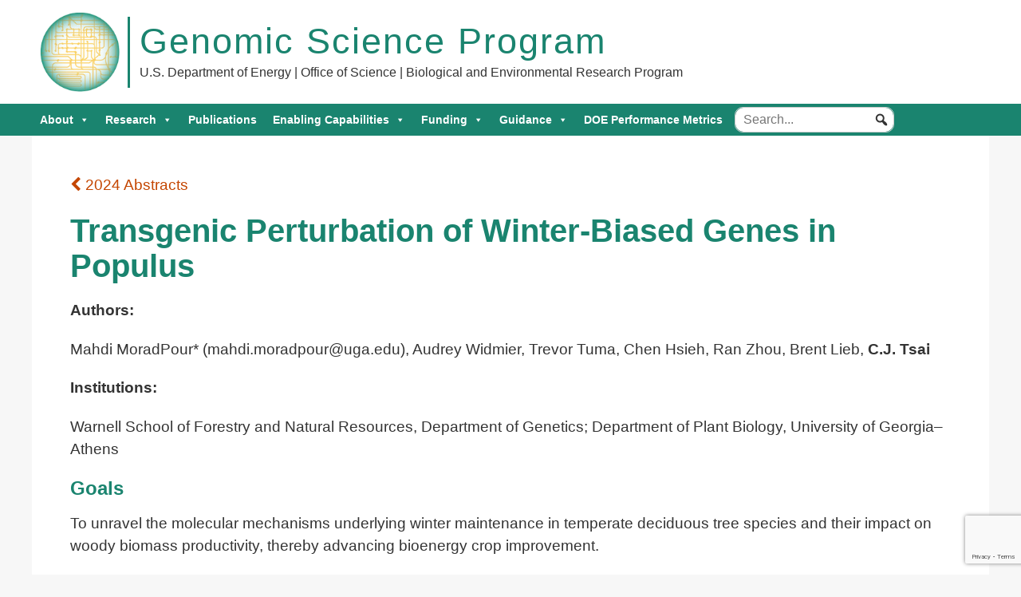

--- FILE ---
content_type: text/html; charset=UTF-8
request_url: https://www.genomicscience.energy.gov/abstract/transgenic-perturbation-of-winter-biased-genes-in-populus/
body_size: 11098
content:
<html lang="en-US">

<head>
        
    <meta http-equiv="X-UA-Compatible" content="IE=EDGE">
    <meta name="viewport" content="width=device-width, initial-scale=1.0">
    <meta property="og:title" content="Transgenic Perturbation of Winter-Biased Genes in Populus" />
    <meta property="og:image" content="https://www.genomicscience.energy.gov/wp-content/themes/firenze/images/GSP-logo.jpg" />
    <meta charset="UTF-8" />
    <title>
        Transgenic Perturbation of Winter-Biased Genes in Populus | Genomic Science Program    </title>

        <script>
        (function(w,d,s,l,i){
            w[l]=w[l]||[];
            w[l].push({'gtm.start': new Date().getTime(), event:'gtm.js'});
            var f=d.getElementsByTagName(s)[0], j=d.createElement(s), dl=l!='dataLayer'?'&l='+l:'';
            j.async=true;
            j.src='https://www.googletagmanager.com/gtm.js?id='+i+dl;
            f.parentNode.insertBefore(j,f); 
        })(window, document, 'script', 'dataLayer', 'GTM-N5VHQ6M2');
    </script>
    <meta name='robots' content='max-image-preview:large' />
	<style>img:is([sizes="auto" i], [sizes^="auto," i]) { contain-intrinsic-size: 3000px 1500px }</style>
	<link rel='dns-prefetch' href='//www.google.com' />
<script type="text/javascript">
/* <![CDATA[ */
window._wpemojiSettings = {"baseUrl":"https:\/\/s.w.org\/images\/core\/emoji\/16.0.1\/72x72\/","ext":".png","svgUrl":"https:\/\/s.w.org\/images\/core\/emoji\/16.0.1\/svg\/","svgExt":".svg","source":{"concatemoji":"https:\/\/www.genomicscience.energy.gov\/wp-includes\/js\/wp-emoji-release.min.js?ver=6.8.3"}};
/*! This file is auto-generated */
!function(s,n){var o,i,e;function c(e){try{var t={supportTests:e,timestamp:(new Date).valueOf()};sessionStorage.setItem(o,JSON.stringify(t))}catch(e){}}function p(e,t,n){e.clearRect(0,0,e.canvas.width,e.canvas.height),e.fillText(t,0,0);var t=new Uint32Array(e.getImageData(0,0,e.canvas.width,e.canvas.height).data),a=(e.clearRect(0,0,e.canvas.width,e.canvas.height),e.fillText(n,0,0),new Uint32Array(e.getImageData(0,0,e.canvas.width,e.canvas.height).data));return t.every(function(e,t){return e===a[t]})}function u(e,t){e.clearRect(0,0,e.canvas.width,e.canvas.height),e.fillText(t,0,0);for(var n=e.getImageData(16,16,1,1),a=0;a<n.data.length;a++)if(0!==n.data[a])return!1;return!0}function f(e,t,n,a){switch(t){case"flag":return n(e,"\ud83c\udff3\ufe0f\u200d\u26a7\ufe0f","\ud83c\udff3\ufe0f\u200b\u26a7\ufe0f")?!1:!n(e,"\ud83c\udde8\ud83c\uddf6","\ud83c\udde8\u200b\ud83c\uddf6")&&!n(e,"\ud83c\udff4\udb40\udc67\udb40\udc62\udb40\udc65\udb40\udc6e\udb40\udc67\udb40\udc7f","\ud83c\udff4\u200b\udb40\udc67\u200b\udb40\udc62\u200b\udb40\udc65\u200b\udb40\udc6e\u200b\udb40\udc67\u200b\udb40\udc7f");case"emoji":return!a(e,"\ud83e\udedf")}return!1}function g(e,t,n,a){var r="undefined"!=typeof WorkerGlobalScope&&self instanceof WorkerGlobalScope?new OffscreenCanvas(300,150):s.createElement("canvas"),o=r.getContext("2d",{willReadFrequently:!0}),i=(o.textBaseline="top",o.font="600 32px Arial",{});return e.forEach(function(e){i[e]=t(o,e,n,a)}),i}function t(e){var t=s.createElement("script");t.src=e,t.defer=!0,s.head.appendChild(t)}"undefined"!=typeof Promise&&(o="wpEmojiSettingsSupports",i=["flag","emoji"],n.supports={everything:!0,everythingExceptFlag:!0},e=new Promise(function(e){s.addEventListener("DOMContentLoaded",e,{once:!0})}),new Promise(function(t){var n=function(){try{var e=JSON.parse(sessionStorage.getItem(o));if("object"==typeof e&&"number"==typeof e.timestamp&&(new Date).valueOf()<e.timestamp+604800&&"object"==typeof e.supportTests)return e.supportTests}catch(e){}return null}();if(!n){if("undefined"!=typeof Worker&&"undefined"!=typeof OffscreenCanvas&&"undefined"!=typeof URL&&URL.createObjectURL&&"undefined"!=typeof Blob)try{var e="postMessage("+g.toString()+"("+[JSON.stringify(i),f.toString(),p.toString(),u.toString()].join(",")+"));",a=new Blob([e],{type:"text/javascript"}),r=new Worker(URL.createObjectURL(a),{name:"wpTestEmojiSupports"});return void(r.onmessage=function(e){c(n=e.data),r.terminate(),t(n)})}catch(e){}c(n=g(i,f,p,u))}t(n)}).then(function(e){for(var t in e)n.supports[t]=e[t],n.supports.everything=n.supports.everything&&n.supports[t],"flag"!==t&&(n.supports.everythingExceptFlag=n.supports.everythingExceptFlag&&n.supports[t]);n.supports.everythingExceptFlag=n.supports.everythingExceptFlag&&!n.supports.flag,n.DOMReady=!1,n.readyCallback=function(){n.DOMReady=!0}}).then(function(){return e}).then(function(){var e;n.supports.everything||(n.readyCallback(),(e=n.source||{}).concatemoji?t(e.concatemoji):e.wpemoji&&e.twemoji&&(t(e.twemoji),t(e.wpemoji)))}))}((window,document),window._wpemojiSettings);
/* ]]> */
</script>
<style id='wp-emoji-styles-inline-css' type='text/css'>

	img.wp-smiley, img.emoji {
		display: inline !important;
		border: none !important;
		box-shadow: none !important;
		height: 1em !important;
		width: 1em !important;
		margin: 0 0.07em !important;
		vertical-align: -0.1em !important;
		background: none !important;
		padding: 0 !important;
	}
</style>
<link rel='stylesheet' id='wp-block-library-css' href='https://www.genomicscience.energy.gov/wp-includes/css/dist/block-library/style.min.css?ver=6.8.3' type='text/css' media='all' />
<style id='classic-theme-styles-inline-css' type='text/css'>
/*! This file is auto-generated */
.wp-block-button__link{color:#fff;background-color:#32373c;border-radius:9999px;box-shadow:none;text-decoration:none;padding:calc(.667em + 2px) calc(1.333em + 2px);font-size:1.125em}.wp-block-file__button{background:#32373c;color:#fff;text-decoration:none}
</style>
<style id='filebird-block-filebird-gallery-style-inline-css' type='text/css'>
ul.filebird-block-filebird-gallery{margin:auto!important;padding:0!important;width:100%}ul.filebird-block-filebird-gallery.layout-grid{display:grid;grid-gap:20px;align-items:stretch;grid-template-columns:repeat(var(--columns),1fr);justify-items:stretch}ul.filebird-block-filebird-gallery.layout-grid li img{border:1px solid #ccc;box-shadow:2px 2px 6px 0 rgba(0,0,0,.3);height:100%;max-width:100%;-o-object-fit:cover;object-fit:cover;width:100%}ul.filebird-block-filebird-gallery.layout-masonry{-moz-column-count:var(--columns);-moz-column-gap:var(--space);column-gap:var(--space);-moz-column-width:var(--min-width);columns:var(--min-width) var(--columns);display:block;overflow:auto}ul.filebird-block-filebird-gallery.layout-masonry li{margin-bottom:var(--space)}ul.filebird-block-filebird-gallery li{list-style:none}ul.filebird-block-filebird-gallery li figure{height:100%;margin:0;padding:0;position:relative;width:100%}ul.filebird-block-filebird-gallery li figure figcaption{background:linear-gradient(0deg,rgba(0,0,0,.7),rgba(0,0,0,.3) 70%,transparent);bottom:0;box-sizing:border-box;color:#fff;font-size:.8em;margin:0;max-height:100%;overflow:auto;padding:3em .77em .7em;position:absolute;text-align:center;width:100%;z-index:2}ul.filebird-block-filebird-gallery li figure figcaption a{color:inherit}

</style>
<style id='global-styles-inline-css' type='text/css'>
:root{--wp--preset--aspect-ratio--square: 1;--wp--preset--aspect-ratio--4-3: 4/3;--wp--preset--aspect-ratio--3-4: 3/4;--wp--preset--aspect-ratio--3-2: 3/2;--wp--preset--aspect-ratio--2-3: 2/3;--wp--preset--aspect-ratio--16-9: 16/9;--wp--preset--aspect-ratio--9-16: 9/16;--wp--preset--color--black: #000000;--wp--preset--color--cyan-bluish-gray: #abb8c3;--wp--preset--color--white: #ffffff;--wp--preset--color--pale-pink: #f78da7;--wp--preset--color--vivid-red: #cf2e2e;--wp--preset--color--luminous-vivid-orange: #ff6900;--wp--preset--color--luminous-vivid-amber: #fcb900;--wp--preset--color--light-green-cyan: #7bdcb5;--wp--preset--color--vivid-green-cyan: #00d084;--wp--preset--color--pale-cyan-blue: #8ed1fc;--wp--preset--color--vivid-cyan-blue: #0693e3;--wp--preset--color--vivid-purple: #9b51e0;--wp--preset--gradient--vivid-cyan-blue-to-vivid-purple: linear-gradient(135deg,rgba(6,147,227,1) 0%,rgb(155,81,224) 100%);--wp--preset--gradient--light-green-cyan-to-vivid-green-cyan: linear-gradient(135deg,rgb(122,220,180) 0%,rgb(0,208,130) 100%);--wp--preset--gradient--luminous-vivid-amber-to-luminous-vivid-orange: linear-gradient(135deg,rgba(252,185,0,1) 0%,rgba(255,105,0,1) 100%);--wp--preset--gradient--luminous-vivid-orange-to-vivid-red: linear-gradient(135deg,rgba(255,105,0,1) 0%,rgb(207,46,46) 100%);--wp--preset--gradient--very-light-gray-to-cyan-bluish-gray: linear-gradient(135deg,rgb(238,238,238) 0%,rgb(169,184,195) 100%);--wp--preset--gradient--cool-to-warm-spectrum: linear-gradient(135deg,rgb(74,234,220) 0%,rgb(151,120,209) 20%,rgb(207,42,186) 40%,rgb(238,44,130) 60%,rgb(251,105,98) 80%,rgb(254,248,76) 100%);--wp--preset--gradient--blush-light-purple: linear-gradient(135deg,rgb(255,206,236) 0%,rgb(152,150,240) 100%);--wp--preset--gradient--blush-bordeaux: linear-gradient(135deg,rgb(254,205,165) 0%,rgb(254,45,45) 50%,rgb(107,0,62) 100%);--wp--preset--gradient--luminous-dusk: linear-gradient(135deg,rgb(255,203,112) 0%,rgb(199,81,192) 50%,rgb(65,88,208) 100%);--wp--preset--gradient--pale-ocean: linear-gradient(135deg,rgb(255,245,203) 0%,rgb(182,227,212) 50%,rgb(51,167,181) 100%);--wp--preset--gradient--electric-grass: linear-gradient(135deg,rgb(202,248,128) 0%,rgb(113,206,126) 100%);--wp--preset--gradient--midnight: linear-gradient(135deg,rgb(2,3,129) 0%,rgb(40,116,252) 100%);--wp--preset--font-size--small: 13px;--wp--preset--font-size--medium: 20px;--wp--preset--font-size--large: 36px;--wp--preset--font-size--x-large: 42px;--wp--preset--spacing--20: 0.44rem;--wp--preset--spacing--30: 0.67rem;--wp--preset--spacing--40: 1rem;--wp--preset--spacing--50: 1.5rem;--wp--preset--spacing--60: 2.25rem;--wp--preset--spacing--70: 3.38rem;--wp--preset--spacing--80: 5.06rem;--wp--preset--shadow--natural: 6px 6px 9px rgba(0, 0, 0, 0.2);--wp--preset--shadow--deep: 12px 12px 50px rgba(0, 0, 0, 0.4);--wp--preset--shadow--sharp: 6px 6px 0px rgba(0, 0, 0, 0.2);--wp--preset--shadow--outlined: 6px 6px 0px -3px rgba(255, 255, 255, 1), 6px 6px rgba(0, 0, 0, 1);--wp--preset--shadow--crisp: 6px 6px 0px rgba(0, 0, 0, 1);}:where(.is-layout-flex){gap: 0.5em;}:where(.is-layout-grid){gap: 0.5em;}body .is-layout-flex{display: flex;}.is-layout-flex{flex-wrap: wrap;align-items: center;}.is-layout-flex > :is(*, div){margin: 0;}body .is-layout-grid{display: grid;}.is-layout-grid > :is(*, div){margin: 0;}:where(.wp-block-columns.is-layout-flex){gap: 2em;}:where(.wp-block-columns.is-layout-grid){gap: 2em;}:where(.wp-block-post-template.is-layout-flex){gap: 1.25em;}:where(.wp-block-post-template.is-layout-grid){gap: 1.25em;}.has-black-color{color: var(--wp--preset--color--black) !important;}.has-cyan-bluish-gray-color{color: var(--wp--preset--color--cyan-bluish-gray) !important;}.has-white-color{color: var(--wp--preset--color--white) !important;}.has-pale-pink-color{color: var(--wp--preset--color--pale-pink) !important;}.has-vivid-red-color{color: var(--wp--preset--color--vivid-red) !important;}.has-luminous-vivid-orange-color{color: var(--wp--preset--color--luminous-vivid-orange) !important;}.has-luminous-vivid-amber-color{color: var(--wp--preset--color--luminous-vivid-amber) !important;}.has-light-green-cyan-color{color: var(--wp--preset--color--light-green-cyan) !important;}.has-vivid-green-cyan-color{color: var(--wp--preset--color--vivid-green-cyan) !important;}.has-pale-cyan-blue-color{color: var(--wp--preset--color--pale-cyan-blue) !important;}.has-vivid-cyan-blue-color{color: var(--wp--preset--color--vivid-cyan-blue) !important;}.has-vivid-purple-color{color: var(--wp--preset--color--vivid-purple) !important;}.has-black-background-color{background-color: var(--wp--preset--color--black) !important;}.has-cyan-bluish-gray-background-color{background-color: var(--wp--preset--color--cyan-bluish-gray) !important;}.has-white-background-color{background-color: var(--wp--preset--color--white) !important;}.has-pale-pink-background-color{background-color: var(--wp--preset--color--pale-pink) !important;}.has-vivid-red-background-color{background-color: var(--wp--preset--color--vivid-red) !important;}.has-luminous-vivid-orange-background-color{background-color: var(--wp--preset--color--luminous-vivid-orange) !important;}.has-luminous-vivid-amber-background-color{background-color: var(--wp--preset--color--luminous-vivid-amber) !important;}.has-light-green-cyan-background-color{background-color: var(--wp--preset--color--light-green-cyan) !important;}.has-vivid-green-cyan-background-color{background-color: var(--wp--preset--color--vivid-green-cyan) !important;}.has-pale-cyan-blue-background-color{background-color: var(--wp--preset--color--pale-cyan-blue) !important;}.has-vivid-cyan-blue-background-color{background-color: var(--wp--preset--color--vivid-cyan-blue) !important;}.has-vivid-purple-background-color{background-color: var(--wp--preset--color--vivid-purple) !important;}.has-black-border-color{border-color: var(--wp--preset--color--black) !important;}.has-cyan-bluish-gray-border-color{border-color: var(--wp--preset--color--cyan-bluish-gray) !important;}.has-white-border-color{border-color: var(--wp--preset--color--white) !important;}.has-pale-pink-border-color{border-color: var(--wp--preset--color--pale-pink) !important;}.has-vivid-red-border-color{border-color: var(--wp--preset--color--vivid-red) !important;}.has-luminous-vivid-orange-border-color{border-color: var(--wp--preset--color--luminous-vivid-orange) !important;}.has-luminous-vivid-amber-border-color{border-color: var(--wp--preset--color--luminous-vivid-amber) !important;}.has-light-green-cyan-border-color{border-color: var(--wp--preset--color--light-green-cyan) !important;}.has-vivid-green-cyan-border-color{border-color: var(--wp--preset--color--vivid-green-cyan) !important;}.has-pale-cyan-blue-border-color{border-color: var(--wp--preset--color--pale-cyan-blue) !important;}.has-vivid-cyan-blue-border-color{border-color: var(--wp--preset--color--vivid-cyan-blue) !important;}.has-vivid-purple-border-color{border-color: var(--wp--preset--color--vivid-purple) !important;}.has-vivid-cyan-blue-to-vivid-purple-gradient-background{background: var(--wp--preset--gradient--vivid-cyan-blue-to-vivid-purple) !important;}.has-light-green-cyan-to-vivid-green-cyan-gradient-background{background: var(--wp--preset--gradient--light-green-cyan-to-vivid-green-cyan) !important;}.has-luminous-vivid-amber-to-luminous-vivid-orange-gradient-background{background: var(--wp--preset--gradient--luminous-vivid-amber-to-luminous-vivid-orange) !important;}.has-luminous-vivid-orange-to-vivid-red-gradient-background{background: var(--wp--preset--gradient--luminous-vivid-orange-to-vivid-red) !important;}.has-very-light-gray-to-cyan-bluish-gray-gradient-background{background: var(--wp--preset--gradient--very-light-gray-to-cyan-bluish-gray) !important;}.has-cool-to-warm-spectrum-gradient-background{background: var(--wp--preset--gradient--cool-to-warm-spectrum) !important;}.has-blush-light-purple-gradient-background{background: var(--wp--preset--gradient--blush-light-purple) !important;}.has-blush-bordeaux-gradient-background{background: var(--wp--preset--gradient--blush-bordeaux) !important;}.has-luminous-dusk-gradient-background{background: var(--wp--preset--gradient--luminous-dusk) !important;}.has-pale-ocean-gradient-background{background: var(--wp--preset--gradient--pale-ocean) !important;}.has-electric-grass-gradient-background{background: var(--wp--preset--gradient--electric-grass) !important;}.has-midnight-gradient-background{background: var(--wp--preset--gradient--midnight) !important;}.has-small-font-size{font-size: var(--wp--preset--font-size--small) !important;}.has-medium-font-size{font-size: var(--wp--preset--font-size--medium) !important;}.has-large-font-size{font-size: var(--wp--preset--font-size--large) !important;}.has-x-large-font-size{font-size: var(--wp--preset--font-size--x-large) !important;}
:where(.wp-block-post-template.is-layout-flex){gap: 1.25em;}:where(.wp-block-post-template.is-layout-grid){gap: 1.25em;}
:where(.wp-block-columns.is-layout-flex){gap: 2em;}:where(.wp-block-columns.is-layout-grid){gap: 2em;}
:root :where(.wp-block-pullquote){font-size: 1.5em;line-height: 1.6;}
</style>
<link rel='stylesheet' id='megamenu-css' href='https://www.genomicscience.energy.gov/wp-content/uploads/maxmegamenu/style.css?ver=16c9b2' type='text/css' media='all' />
<link rel='stylesheet' id='dashicons-css' href='https://www.genomicscience.energy.gov/wp-includes/css/dashicons.min.css?ver=6.8.3' type='text/css' media='all' />
<link rel='stylesheet' id='megamenu-genericons-css' href='https://www.genomicscience.energy.gov/wp-content/plugins/megamenu-pro/icons/genericons/genericons/genericons.css?ver=2.2' type='text/css' media='all' />
<link rel='stylesheet' id='megamenu-fontawesome-css' href='https://www.genomicscience.energy.gov/wp-content/plugins/megamenu-pro/icons/fontawesome/css/font-awesome.min.css?ver=2.2' type='text/css' media='all' />
<link rel='stylesheet' id='megamenu-fontawesome5-css' href='https://www.genomicscience.energy.gov/wp-content/plugins/megamenu-pro/icons/fontawesome5/css/all.min.css?ver=2.2' type='text/css' media='all' />
<link rel='stylesheet' id='searchwp-forms-css' href='https://www.genomicscience.energy.gov/wp-content/plugins/searchwp/assets/css/frontend/search-forms.min.css?ver=4.5.7' type='text/css' media='all' />
<link rel='stylesheet' id='firenze-style-css' href='https://www.genomicscience.energy.gov/wp-content/themes/firenze/style.css?ver=1.5' type='text/css' media='all' />
<link rel='stylesheet' id='slippry-style-css' href='https://www.genomicscience.energy.gov/wp-content/themes/firenze/css/slippry.css?ver=6.8.3' type='text/css' media='all' />
<link rel='stylesheet' id='modal-style-css' href='https://www.genomicscience.energy.gov/wp-content/themes/firenze/css/modal-video.min.css?ver=6.8.3' type='text/css' media='all' />
<link rel='stylesheet' id='firenze-etline-css' href='https://www.genomicscience.energy.gov/wp-content/themes/firenze/css/etline-font.css?ver=6.8.3' type='text/css' media='all' />
<link rel='stylesheet' id='mega-menu-style-css' href='https://www.genomicscience.energy.gov/wp-content/themes/firenze/css/mega-menu/mega_menu.css?ver=6.8.3' type='text/css' media='all' />
<link rel='stylesheet' id='firenze-fa-css' href='https://www.genomicscience.energy.gov/wp-content/themes/firenze/css/font-awesome.css?ver=6.8.3' type='text/css' media='all' />
<link rel='stylesheet' id='slick-style-css' href='https://www.genomicscience.energy.gov/wp-content/themes/firenze/js/slick-1.8.1/slick/slick.css?ver=6.8.3' type='text/css' media='all' />
<script type="text/javascript" src="https://www.genomicscience.energy.gov/wp-includes/js/jquery/jquery.min.js?ver=3.7.1" id="jquery-core-js"></script>
<script type="text/javascript" src="https://www.genomicscience.energy.gov/wp-includes/js/jquery/jquery-migrate.min.js?ver=3.4.1" id="jquery-migrate-js"></script>
<script type="text/javascript" src="https://www.genomicscience.energy.gov/wp-content/themes/firenze/js/slippry.min.js?ver=6.8.3" id="jquery-slippry-js"></script>
<link rel="https://api.w.org/" href="https://www.genomicscience.energy.gov/wp-json/" /><link rel="canonical" href="https://www.genomicscience.energy.gov/abstract/transgenic-perturbation-of-winter-biased-genes-in-populus/" />
<link rel='shortlink' href='https://www.genomicscience.energy.gov/?p=20659' />
<link rel="alternate" title="oEmbed (JSON)" type="application/json+oembed" href="https://www.genomicscience.energy.gov/wp-json/oembed/1.0/embed?url=https%3A%2F%2Fwww.genomicscience.energy.gov%2Fabstract%2Ftransgenic-perturbation-of-winter-biased-genes-in-populus%2F" />
<link rel="alternate" title="oEmbed (XML)" type="text/xml+oembed" href="https://www.genomicscience.energy.gov/wp-json/oembed/1.0/embed?url=https%3A%2F%2Fwww.genomicscience.energy.gov%2Fabstract%2Ftransgenic-perturbation-of-winter-biased-genes-in-populus%2F&#038;format=xml" />
<link rel="icon" href="https://www.genomicscience.energy.gov/wp-content/uploads/2025/02/cropped-GSP-logo-32x32.png" sizes="32x32" />
<link rel="icon" href="https://www.genomicscience.energy.gov/wp-content/uploads/2025/02/cropped-GSP-logo-192x192.png" sizes="192x192" />
<link rel="apple-touch-icon" href="https://www.genomicscience.energy.gov/wp-content/uploads/2025/02/cropped-GSP-logo-180x180.png" />
<meta name="msapplication-TileImage" content="https://www.genomicscience.energy.gov/wp-content/uploads/2025/02/cropped-GSP-logo-270x270.png" />
<style type="text/css">/** Mega Menu CSS: fs **/</style>
</head>

<body>
    
<!--
    <div id="loading">
        <div id="loading-center">
            <img src="https://www.genomicscience.energy.gov/wp-content/themes/firenze/images/loader.gif" alt="">
        </div>
    </div>
-->

    <header class="top-banner">

        <div class="container">

            <div class="top-banner-flex">
                                <a href="https://www.genomicscience.energy.gov/">
                    <img class="main-logo" src="https://www.genomicscience.energy.gov/wp-content/uploads/2025/02/GSP-logo.png" alt="main logo">
                </a>
                                
                <div class="site-title-wrapper">
                    <span class="site-title">Genomic Science Program</span><br>
                    <span class="site-description">U.S. Department of Energy | Office of Science | Biological and Environmental Research Program</span>
                </div>
                
            </div>
        </div>

    </header>


    <div class="menu">
        <!-- menu start -->
        <nav id="menu" class="mega-menu">
            <!-- menu list items container -->
            <section class="menu-list-items">
                <div class="container nopadding">
                    <ul class="menu-logo">
                        <li>
                        </li>
                    </ul>
                    <!-- menu links -->

                    <div id="mega-menu-wrap-primary" class="mega-menu-wrap"><div class="mega-menu-toggle"><div class="mega-toggle-blocks-left"></div><div class="mega-toggle-blocks-center"></div><div class="mega-toggle-blocks-right"><div class='mega-toggle-block mega-menu-toggle-animated-block mega-toggle-block-0' id='mega-toggle-block-0'><button aria-label="Toggle Menu" class="mega-toggle-animated mega-toggle-animated-slider" type="button" aria-expanded="false">
                  <span class="mega-toggle-animated-box">
                    <span class="mega-toggle-animated-inner"></span>
                  </span>
                </button></div></div></div><ul id="mega-menu-primary" class="mega-menu max-mega-menu mega-menu-horizontal mega-no-js" data-event="hover_intent" data-effect="fade_up" data-effect-speed="200" data-effect-mobile="disabled" data-effect-speed-mobile="0" data-mobile-force-width="body" data-second-click="go" data-document-click="collapse" data-vertical-behaviour="standard" data-breakpoint="1100" data-unbind="true" data-mobile-state="collapse_all" data-mobile-direction="vertical" data-hover-intent-timeout="300" data-hover-intent-interval="100"><li class="mega-menu-item mega-menu-item-type-custom mega-menu-item-object-custom mega-menu-item-has-children mega-menu-megamenu mega-menu-grid mega-align-bottom-left mega-menu-grid mega-menu-item-11819" id="mega-menu-item-11819"><a class="mega-menu-link" href="https://www.genomicscience.energy.gov/about/" aria-expanded="false" tabindex="0">About<span class="mega-indicator" aria-hidden="true"></span></a>
<ul class="mega-sub-menu" role='presentation'>
<li class="mega-menu-row" id="mega-menu-11819-0">
	<ul class="mega-sub-menu" style='--columns:6' role='presentation'>
<li class="mega-menu-column mega-menu-columns-3-of-6" style="--columns:6; --span:3" id="mega-menu-11819-0-0">
		<ul class="mega-sub-menu">
<li class="mega-menu-item mega-menu-item-type-custom mega-menu-item-object-custom mega-menu-item-has-children mega-menu-item-14052" id="mega-menu-item-14052"><a class="mega-menu-link" href="#">About the Program<span class="mega-indicator" aria-hidden="true"></span></a>
			<ul class="mega-sub-menu">
<li class="mega-menu-item mega-menu-item-type-post_type mega-menu-item-object-page mega-menu-item-8508" id="mega-menu-item-8508"><a class="mega-menu-link" href="https://www.genomicscience.energy.gov/about/">Overview</a></li><li class="mega-menu-item mega-menu-item-type-post_type mega-menu-item-object-page mega-menu-item-21360" id="mega-menu-item-21360"><a class="mega-menu-link" href="https://www.genomicscience.energy.gov/reports-and-documents/">Reports and Documents</a></li><li class="mega-menu-item mega-menu-item-type-post_type mega-menu-item-object-page mega-menu-item-14051" id="mega-menu-item-14051"><a class="mega-menu-link" href="https://www.genomicscience.energy.gov/doe-ber-biological-systems-science-division-strategic-plan/">BSSD Strategic Plan</a></li><li class="mega-menu-item mega-menu-item-type-custom mega-menu-item-object-custom mega-menu-item-14055" id="mega-menu-item-14055"><a class="mega-menu-link" href="https://www.genomicscience.energy.gov/category/news/">News</a></li><li class="mega-menu-item mega-menu-item-type-post_type mega-menu-item-object-page mega-menu-item-16913" id="mega-menu-item-16913"><a class="mega-menu-link" href="https://www.genomicscience.energy.gov/doe-genomics-timeline/">Genomic Science Program Timeline</a></li>			</ul>
</li>		</ul>
</li><li class="mega-menu-column mega-menu-columns-3-of-6" style="--columns:6; --span:3" id="mega-menu-11819-0-1">
		<ul class="mega-sub-menu">
<li class="mega-menu-item mega-menu-item-type-custom mega-menu-item-object-custom mega-menu-item-has-children mega-menu-item-14053" id="mega-menu-item-14053"><a class="mega-menu-link" href="#">Research Snapshot<span class="mega-indicator" aria-hidden="true"></span></a>
			<ul class="mega-sub-menu">
<li class="mega-menu-item mega-menu-item-type-post_type mega-menu-item-object-page mega-menu-item-15821" id="mega-menu-item-15821"><a class="mega-menu-link" href="https://www.genomicscience.energy.gov/research-approach/">Research Approach</a></li><li class="mega-menu-item mega-menu-item-type-custom mega-menu-item-object-custom mega-menu-item-17404" id="mega-menu-item-17404"><a class="mega-menu-link" href="https://www.genomicscience.energy.gov/research-highlights">Research Highlights</a></li><li class="mega-menu-item mega-menu-item-type-post_type mega-menu-item-object-page mega-menu-item-14054" id="mega-menu-item-14054"><a class="mega-menu-link" href="https://www.genomicscience.energy.gov/recent-publications/">Research Publications</a></li><li class="mega-menu-item mega-menu-item-type-post_type mega-menu-item-object-page mega-menu-item-8509" id="mega-menu-item-8509"><a class="mega-menu-link" href="https://www.genomicscience.energy.gov/annual-research-summaries/">PI Research Abstracts</a></li>			</ul>
</li>		</ul>
</li>	</ul>
</li></ul>
</li><li class="mega-menu-item mega-menu-item-type-custom mega-menu-item-object-custom mega-menu-item-has-children mega-menu-megamenu mega-menu-grid mega-align-bottom-left mega-menu-grid mega-menu-item-8525" id="mega-menu-item-8525"><a class="mega-menu-link" href="#" aria-expanded="false" tabindex="0">Research<span class="mega-indicator" aria-hidden="true"></span></a>
<ul class="mega-sub-menu" role='presentation'>
<li class="mega-menu-row" id="mega-menu-8525-0">
	<ul class="mega-sub-menu" style='--columns:9' role='presentation'>
<li class="mega-menu-column mega-menu-columns-3-of-9" style="--columns:9; --span:3" id="mega-menu-8525-0-0">
		<ul class="mega-sub-menu">
<li class="mega-menu-item mega-menu-item-type-custom mega-menu-item-object-custom mega-menu-item-has-children mega-menu-item-14062" id="mega-menu-item-14062"><a class="mega-menu-link" href="#">Research Areas<span class="mega-indicator" aria-hidden="true"></span></a>
			<ul class="mega-sub-menu">
<li class="mega-menu-item mega-menu-item-type-post_type mega-menu-item-object-page mega-menu-item-has-children mega-menu-item-8510" id="mega-menu-item-8510"><a class="mega-menu-link" href="https://www.genomicscience.energy.gov/bioenergy/" aria-expanded="false">Bioenergy<span class="mega-indicator" aria-hidden="true"></span></a>
				<ul class="mega-sub-menu">
<li class="mega-menu-item mega-menu-item-type-post_type mega-menu-item-object-page mega-menu-item-8500" id="mega-menu-item-8500"><a class="mega-menu-link" href="https://www.genomicscience.energy.gov/plant-genomics/">Plant Genomics</a></li><li class="mega-menu-item mega-menu-item-type-post_type mega-menu-item-object-page mega-menu-item-15561" id="mega-menu-item-15561"><a class="mega-menu-link" href="https://www.genomicscience.energy.gov/microbial-conversion/">Microbial Conversion</a></li><li class="mega-menu-item mega-menu-item-type-post_type mega-menu-item-object-page mega-menu-item-8504" id="mega-menu-item-8504"><a class="mega-menu-link" href="https://www.genomicscience.energy.gov/sustainable-bioenergy/">Sustainable Bioenergy</a></li>				</ul>
</li><li class="mega-menu-item mega-menu-item-type-post_type mega-menu-item-object-page mega-menu-item-has-children mega-menu-item-8513" id="mega-menu-item-8513"><a class="mega-menu-link" href="https://www.genomicscience.energy.gov/biosystems-design/" aria-expanded="false">Biosystems Design<span class="mega-indicator" aria-hidden="true"></span></a>
				<ul class="mega-sub-menu">
<li class="mega-menu-item mega-menu-item-type-post_type mega-menu-item-object-page mega-menu-item-15819" id="mega-menu-item-15819"><a class="mega-menu-link" href="https://www.genomicscience.energy.gov/biosystems-design/">Biosystems Design</a></li><li class="mega-menu-item mega-menu-item-type-post_type mega-menu-item-object-page mega-menu-item-8514" id="mega-menu-item-8514"><a class="mega-menu-link" href="https://www.genomicscience.energy.gov/secure-biosystems-design/">Secure Biosystems Design</a></li>				</ul>
</li><li class="mega-menu-item mega-menu-item-type-post_type mega-menu-item-object-page mega-menu-item-8515" id="mega-menu-item-8515"><a class="mega-menu-link" href="https://www.genomicscience.energy.gov/environmental-microbiome-research/">Environmental Microbiome</a></li><li class="mega-menu-item mega-menu-item-type-post_type mega-menu-item-object-page mega-menu-item-8516" id="mega-menu-item-8516"><a class="mega-menu-link" href="https://www.genomicscience.energy.gov/computational-biology-and-cyberinfrastructure/">Computational Biology</a></li><li class="mega-menu-item mega-menu-item-type-post_type mega-menu-item-object-page mega-menu-item-has-children mega-menu-item-21469" id="mega-menu-item-21469"><a class="mega-menu-link" href="https://www.genomicscience.energy.gov/biopreparedness/" aria-expanded="false">Biopreparedness<span class="mega-indicator" aria-hidden="true"></span></a>
				<ul class="mega-sub-menu">
<li class="mega-menu-item mega-menu-item-type-post_type mega-menu-item-object-page mega-menu-item-21471" id="mega-menu-item-21471"><a class="mega-menu-link" href="https://www.genomicscience.energy.gov/brave/">BRaVE</a></li><li class="mega-menu-item mega-menu-item-type-post_type mega-menu-item-object-page mega-menu-item-21470" id="mega-menu-item-21470"><a class="mega-menu-link" href="https://www.genomicscience.energy.gov/lowdose/">Low-Dose Radiation Research</a></li>				</ul>
</li>			</ul>
</li>		</ul>
</li><li class="mega-menu-column mega-menu-columns-3-of-9" style="--columns:9; --span:3" id="mega-menu-8525-0-1">
		<ul class="mega-sub-menu">
<li class="mega-menu-item mega-menu-item-type-post_type mega-menu-item-object-page mega-menu-item-has-children mega-menu-item-20986" id="mega-menu-item-20986"><a class="mega-menu-link" href="https://www.genomicscience.energy.gov/bioenergy-research-centers/">Bioenergy Research Centers<span class="mega-indicator" aria-hidden="true"></span></a>
			<ul class="mega-sub-menu">
<li class="mega-menu-item mega-menu-item-type-post_type mega-menu-item-object-page mega-menu-item-20980" id="mega-menu-item-20980"><a class="mega-menu-link" href="https://www.genomicscience.energy.gov/bioenergy-research-centers/">Overview</a></li><li class="mega-menu-item mega-menu-item-type-post_type mega-menu-item-object-page mega-menu-item-8518" id="mega-menu-item-8518"><a class="mega-menu-link" href="https://www.genomicscience.energy.gov/cabbi/">CABBI</a></li><li class="mega-menu-item mega-menu-item-type-post_type mega-menu-item-object-page mega-menu-item-8517" id="mega-menu-item-8517"><a class="mega-menu-link" href="https://www.genomicscience.energy.gov/cbi/">CBI</a></li><li class="mega-menu-item mega-menu-item-type-post_type mega-menu-item-object-page mega-menu-item-8520" id="mega-menu-item-8520"><a class="mega-menu-link" href="https://www.genomicscience.energy.gov/glbrc/">GLBRC</a></li><li class="mega-menu-item mega-menu-item-type-post_type mega-menu-item-object-page mega-menu-item-8519" id="mega-menu-item-8519"><a class="mega-menu-link" href="https://www.genomicscience.energy.gov/jbei-joint-bioenergy-institute/">JBEI</a></li><li class="mega-menu-item mega-menu-item-type-post_type mega-menu-item-object-page mega-menu-item-18350" id="mega-menu-item-18350"><a class="mega-menu-link" href="https://www.genomicscience.energy.gov/brcs-legacy/">BRCs: First 10 Years</a></li>			</ul>
</li>		</ul>
</li><li class="mega-menu-column mega-menu-columns-3-of-9" style="--columns:9; --span:3" id="mega-menu-8525-0-2">
		<ul class="mega-sub-menu">
<li class="mega-menu-item mega-menu-item-type-custom mega-menu-item-object-custom mega-menu-item-has-children mega-menu-item-16802" id="mega-menu-item-16802"><a class="mega-menu-link" href="#">Science Focus Areas<span class="mega-indicator" aria-hidden="true"></span></a>
			<ul class="mega-sub-menu">
<li class="mega-menu-item mega-menu-item-type-post_type mega-menu-item-object-page mega-menu-item-16801" id="mega-menu-item-16801"><a class="mega-menu-link" href="https://www.genomicscience.energy.gov/sfas/">Overview</a></li><li class="mega-menu-item mega-menu-item-type-post_type mega-menu-item-object-page mega-menu-item-14101" id="mega-menu-item-14101"><a class="mega-menu-link" href="https://www.genomicscience.energy.gov/lanlbfi/">Bacterial-Fungal Interactions</a></li><li class="mega-menu-item mega-menu-item-type-post_type mega-menu-item-object-page mega-menu-item-14111" id="mega-menu-item-14111"><a class="mega-menu-link" href="https://www.genomicscience.energy.gov/ornlviz/">Biomass Deconstruction</a></li><li class="mega-menu-item mega-menu-item-type-post_type mega-menu-item-object-page mega-menu-item-15297" id="mega-menu-item-15297"><a class="mega-menu-link" href="https://www.genomicscience.energy.gov/llnlseqcellpop/">BioSecure</a></li><li class="mega-menu-item mega-menu-item-type-post_type mega-menu-item-object-page mega-menu-item-14100" id="mega-menu-item-14100"><a class="mega-menu-link" href="https://www.genomicscience.energy.gov/lbnl/">ENIGMA</a></li><li class="mega-menu-item mega-menu-item-type-post_type mega-menu-item-object-page mega-menu-item-14104" id="mega-menu-item-14104"><a class="mega-menu-link" href="https://www.genomicscience.energy.gov/nrel-imagine/">IMAGINE BioSecurity</a></li><li class="mega-menu-item mega-menu-item-type-post_type mega-menu-item-object-page mega-menu-item-21134" id="mega-menu-item-21134"><a class="mega-menu-link" href="https://www.genomicscience.energy.gov/snl-incogentec/">InCoGenTEC</a></li><li class="mega-menu-item mega-menu-item-type-post_type mega-menu-item-object-page mega-menu-item-14098" id="mega-menu-item-14098"><a class="mega-menu-link" href="https://www.genomicscience.energy.gov/lbnlmcafes/">m-CAFEs</a></li><li class="mega-menu-item mega-menu-item-type-post_type mega-menu-item-object-page mega-menu-item-14099" id="mega-menu-item-14099"><a class="mega-menu-link" href="https://www.genomicscience.energy.gov/llnl/">µBiospheres</a></li><li class="mega-menu-item mega-menu-item-type-post_type mega-menu-item-object-page mega-menu-item-14114" id="mega-menu-item-14114"><a class="mega-menu-link" href="https://www.genomicscience.energy.gov/pnnlbiosystemsdesign/">Persistence Control of Soil Microbiomes</a></li><li class="mega-menu-item mega-menu-item-type-post_type mega-menu-item-object-page mega-menu-item-14106" id="mega-menu-item-14106"><a class="mega-menu-link" href="https://www.genomicscience.energy.gov/pnnl/">Phenotypic Response of Soil Microbiomes</a></li><li class="mega-menu-item mega-menu-item-type-post_type mega-menu-item-object-page mega-menu-item-14107" id="mega-menu-item-14107"><a class="mega-menu-link" href="https://www.genomicscience.energy.gov/ornlpmi/">Plant-Microbe Interfaces</a></li><li class="mega-menu-item mega-menu-item-type-post_type mega-menu-item-object-page mega-menu-item-14109" id="mega-menu-item-14109"><a class="mega-menu-link" href="https://www.genomicscience.energy.gov/ornlseed/">SEED</a></li><li class="mega-menu-item mega-menu-item-type-post_type mega-menu-item-object-page mega-menu-item-14105" id="mega-menu-item-14105"><a class="mega-menu-link" href="https://www.genomicscience.energy.gov/llnlsoil/">Systems Biology of Soil Microbiome</a></li>			</ul>
</li>		</ul>
</li>	</ul>
</li></ul>
</li><li class="mega-menu-item mega-menu-item-type-post_type mega-menu-item-object-page mega-align-bottom-left mega-menu-flyout mega-menu-item-16747" id="mega-menu-item-16747"><a class="mega-menu-link" href="https://www.genomicscience.energy.gov/recent-publications/" tabindex="0">Publications</a></li><li class="mega-menu-item mega-menu-item-type-post_type mega-menu-item-object-page mega-menu-item-has-children mega-menu-megamenu mega-menu-grid mega-align-bottom-left mega-menu-grid mega-menu-item-15658" id="mega-menu-item-15658"><a class="mega-menu-link" href="https://www.genomicscience.energy.gov/enabling-capabilities/" aria-expanded="false" tabindex="0">Enabling Capabilities<span class="mega-indicator" aria-hidden="true"></span></a>
<ul class="mega-sub-menu" role='presentation'>
<li class="mega-menu-row" id="mega-menu-15658-0">
	<ul class="mega-sub-menu" style='--columns:9' role='presentation'>
<li class="mega-menu-column mega-menu-columns-3-of-9" style="--columns:9; --span:3" id="mega-menu-15658-0-0">
		<ul class="mega-sub-menu">
<li class="mega-menu-item mega-menu-item-type-post_type mega-menu-item-object-page mega-menu-item-has-children mega-menu-item-15567" id="mega-menu-item-15567"><a class="mega-menu-link" href="https://www.genomicscience.energy.gov/computational-biology-and-cyberinfrastructure/">Cyberinfrastructure<span class="mega-indicator" aria-hidden="true"></span></a>
			<ul class="mega-sub-menu">
<li class="mega-menu-item mega-menu-item-type-post_type mega-menu-item-object-page mega-menu-item-15565" id="mega-menu-item-15565"><a class="mega-menu-link" href="https://www.genomicscience.energy.gov/nmdc/">NMDC</a></li><li class="mega-menu-item mega-menu-item-type-post_type mega-menu-item-object-page mega-menu-item-15566" id="mega-menu-item-15566"><a class="mega-menu-link" href="https://www.genomicscience.energy.gov/kbase/">KBase</a></li>			</ul>
</li>		</ul>
</li><li class="mega-menu-column mega-menu-columns-3-of-9" style="--columns:9; --span:3" id="mega-menu-15658-0-1">
		<ul class="mega-sub-menu">
<li class="mega-menu-item mega-menu-item-type-post_type mega-menu-item-object-page mega-menu-item-has-children mega-menu-item-15659" id="mega-menu-item-15659"><a class="mega-menu-link" href="https://www.genomicscience.energy.gov/biomolecular-characterization-and-imaging-science/">Biomolecular Characterization and Imaging Science<span class="mega-indicator" aria-hidden="true"></span></a>
			<ul class="mega-sub-menu">
<li class="mega-menu-item mega-menu-item-type-post_type mega-menu-item-object-page mega-menu-item-15564" id="mega-menu-item-15564"><a class="mega-menu-link" href="https://www.genomicscience.energy.gov/ber-structural-biology-and-imaging-resources/">Structural Biology and Cryo-EM</a></li><li class="mega-menu-item mega-menu-item-type-post_type mega-menu-item-object-page mega-menu-item-15563" id="mega-menu-item-15563"><a class="mega-menu-link" href="https://www.genomicscience.energy.gov/bioimaging-science-program/">Bio- and Quantum Imaging</a></li><li class="mega-menu-item mega-menu-item-type-custom mega-menu-item-object-custom mega-menu-item-18398" id="mega-menu-item-18398"><a class="mega-menu-link" href="https://www.doe-mbi.ucla.edu">UCLA-DOE Institute for Genomics and Proteomics</a></li>			</ul>
</li>		</ul>
</li><li class="mega-menu-column mega-menu-columns-3-of-9" style="--columns:9; --span:3" id="mega-menu-15658-0-2">
		<ul class="mega-sub-menu">
<li class="mega-menu-item mega-menu-item-type-post_type mega-menu-item-object-page mega-menu-item-has-children mega-menu-item-15657" id="mega-menu-item-15657"><a class="mega-menu-link" href="https://www.genomicscience.energy.gov/user-facilities-enabling-science/">DOE Scientific User Facilities<span class="mega-indicator" aria-hidden="true"></span></a>
			<ul class="mega-sub-menu">
<li class="mega-menu-item mega-menu-item-type-custom mega-menu-item-object-custom mega-menu-item-16861" id="mega-menu-item-16861"><a class="mega-menu-link" href="https://www.genomicscience.energy.gov/user-facilities-enabling-science/#jgi">JGI</a></li><li class="mega-menu-item mega-menu-item-type-custom mega-menu-item-object-custom mega-menu-item-16875" id="mega-menu-item-16875"><a class="mega-menu-link" href="https://www.genomicscience.energy.gov/user-facilities-enabling-science/#emsl">EMSL</a></li><li class="mega-menu-item mega-menu-item-type-post_type mega-menu-item-object-page mega-menu-item-16877" id="mega-menu-item-16877"><a class="mega-menu-link" href="https://www.genomicscience.energy.gov/ber-structural-biology-and-imaging-resources/">Structural Biology and Cryo-EM</a></li>			</ul>
</li>		</ul>
</li>	</ul>
</li></ul>
</li><li class="mega-menu-item mega-menu-item-type-custom mega-menu-item-object-custom mega-menu-item-has-children mega-align-bottom-left mega-menu-flyout mega-menu-item-14072" id="mega-menu-item-14072"><a class="mega-menu-link" href="https://www.genomicscience.energy.gov/category/funding/" aria-expanded="false" tabindex="0">Funding<span class="mega-indicator" aria-hidden="true"></span></a>
<ul class="mega-sub-menu">
<li class="mega-menu-item mega-menu-item-type-custom mega-menu-item-object-custom mega-menu-item-14082" id="mega-menu-item-14082"><a class="mega-menu-link" href="https://www.genomicscience.energy.gov/category/funding/">Funding Opportunities</a></li><li class="mega-menu-item mega-menu-item-type-post_type mega-menu-item-object-page mega-menu-item-14097" id="mega-menu-item-14097"><a class="mega-menu-link" href="https://www.genomicscience.energy.gov/early-career-awards/">Early Career Awards</a></li><li class="mega-menu-item mega-menu-item-type-post_type mega-menu-item-object-page mega-menu-item-14091" id="mega-menu-item-14091"><a class="mega-menu-link" href="https://www.genomicscience.energy.gov/workforce-development-for-teachers-and-students/">Workforce Development for Teachers and Students</a></li><li class="mega-menu-item mega-menu-item-type-post_type mega-menu-item-object-page mega-menu-item-14090" id="mega-menu-item-14090"><a class="mega-menu-link" href="https://www.genomicscience.energy.gov/small-business-innovation-research-and-small-business-technology-transfer/">SBIR / STTR</a></li></ul>
</li><li class="mega-menu-item mega-menu-item-type-custom mega-menu-item-object-custom mega-menu-item-has-children mega-align-bottom-left mega-menu-flyout mega-menu-item-16742" id="mega-menu-item-16742"><a class="mega-menu-link" href="#" aria-expanded="false" tabindex="0">Guidance<span class="mega-indicator" aria-hidden="true"></span></a>
<ul class="mega-sub-menu">
<li class="mega-menu-item mega-menu-item-type-post_type mega-menu-item-object-page mega-menu-item-16746" id="mega-menu-item-16746"><a class="mega-menu-link" href="https://www.genomicscience.energy.gov/contacts/">Contacts</a></li><li class="mega-menu-item mega-menu-item-type-post_type mega-menu-item-object-page mega-menu-item-20849" id="mega-menu-item-20849"><a class="mega-menu-link" href="https://www.genomicscience.energy.gov/become-a-merit-peer-reviewer/">Become a Merit/Peer Reviewer</a></li><li class="mega-menu-item mega-menu-item-type-post_type mega-menu-item-object-page mega-menu-item-20961" id="mega-menu-item-20961"><a class="mega-menu-link" href="https://www.genomicscience.energy.gov/newsletter/">Stay Connected</a></li><li class="mega-menu-item mega-menu-item-type-post_type mega-menu-item-object-page mega-menu-item-16743" id="mega-menu-item-16743"><a class="mega-menu-link" href="https://www.genomicscience.energy.gov/datasharing/">Information and Data Sharing Policy</a></li><li class="mega-menu-item mega-menu-item-type-post_type mega-menu-item-object-page mega-menu-item-16744" id="mega-menu-item-16744"><a class="mega-menu-link" href="https://www.genomicscience.energy.gov/site-citation-disclaimers/">Site Citation &#038; Disclaimers</a></li></ul>
</li><li class="mega-menu-item mega-menu-item-type-post_type mega-menu-item-object-page mega-align-bottom-left mega-menu-flyout mega-menu-item-15868" id="mega-menu-item-15868"><a class="mega-menu-link" href="https://www.genomicscience.energy.gov/doe-performance-metrics/" tabindex="0">DOE Performance Metrics</a></li><li class="mega-menu-item mega-menu-item-type-custom mega-menu-item-object-custom mega-align-bottom-left mega-menu-flyout mega-menu-item-18364" id="mega-menu-item-18364"><div class='mega-search-wrap mega-static'><form class='mega-search mega-search-open' role='search' action='https://www.genomicscience.energy.gov/'>
						<span class='dashicons dashicons-search search-icon'></span>
						<input type='submit' value='Search'>
						<input type='text' aria-label='Search...' data-placeholder='Search...' placeholder='Search...' name='s'>
						
					</form></div></li></ul></div>
                </div>
            </section>
        </nav>
        <!-- menu end -->
    </div>

<section id="primary" class="content-area">
    <main id="main" class="site-main">

        <div class="container">

            <div class="text-wrapper abstract-wrapper">

                                <p class="abstract-breadcrumb"> <a href="https://www.genomicscience.energy.gov/research-summaries-genomic-science-annual-pi-meeting-april-2024/"><i class="fa fa-chevron-left" aria-hidden="true"></i> 2024 Abstracts</a></p>
                                <h1>Transgenic Perturbation of Winter-Biased Genes in Populus</h1>

                                <p><strong>Authors: </strong><p>Mahdi MoradPour* (<a href="/cdn-cgi/l/email-protection" class="__cf_email__" data-cfemail="fd909c959994d390928f9c998d92888fbd889a9cd3989988">[email&#160;protected]</a>), Audrey Widmier, Trevor Tuma, Chen Hsieh, Ran Zhou, Brent Lieb, <strong>C.J. Tsai</strong></p>
 </p>
                                                <p><strong>Institutions: </strong> <p>Warnell School of Forestry and Natural Resources, Department of Genetics; Department of Plant Biology, University of Georgia–Athens</p>
 </p>
                                
                
                                <h3>Goals</h3>
                <p>To unravel the molecular mechanisms underlying winter maintenance in temperate deciduous tree species and their impact on woody biomass productivity, thereby advancing bioenergy crop improvement.</p>
                                                <h3>Abstract</h3>
                <p>Dormant seasons constitute up to half the lifespan of woody perennial crops in temperate climates. While numerous studies have explored the seasonality of vegetative and floral buds, research investigating wood growth in these trees is primarily conducted in the greenhouse or during the summer season. Understanding maintenance and protection of wood-forming tissues during dormant seasons is crucial for improving stress resilience in the face of climate change. Researchers conducted seasonal transcriptome profiling of xylem tissues from mature <em>Populus deltoides </em>and young <em>P. tremula </em>x <em>P. alba </em>INRA 717-1B4 (717) trees. Self-organizing map (SOM) clustering analysis identified gene clusters that display season-specific expression patterns. Summer-based genes showed Gene Ontology (GO) enrichment associated with cell wall biogenesis as would be expected, whereas genes upregulated during the dormant season are associated with vital mechanisms for winter survival. These mechanisms encompass diverse aspects, including cold tolerance, cryoprotectant synthesis, cell membrane stability and integrity, metabolic adjustments, stress response, cell wall modification, growth regulation, various transport processes, and chromatin remodeling.</p>
<p>CRISPR-Cas9 is used to target winter-biased genes for knock-out in poplar 717 in order to characterize their functions. Candidate genes selected to date are mainly involved in the metabolism and transport of carbohydrates, which play a key role in antifreeze, dehydration protection, and spring regrowth. Other candidates are involved in nutrient transport and regulation, and protein modification and turnover. Knock-out mutants will be monitored for seasonal phenology during field trials. A subset of knockout lines will be subject to metabolomic and transcriptomic profiling. Network analysis will be used to investigate disrupted pathways and ultimately the molecular processes underlying winter maintenance and protection.</p>
                
                
                                                <h4>Funding Information</h4>
                <p>This research was supported by the DOE Office of Science, BER program, grant no. DE-SC0023166. Oak Ridge National Laboratory is managed by UT-Battelle, LLC for the DOE under contract no. DE-AC05-00OR22725.</p>
                
            </div>

        </div>

    </main>
</section>

<footer class="site-footer">
    <div class="container">
        <div class="footer-wrapper">
            <div class="footer-col text-left">
                <h3>Citation and Credit</h3>
                <p>Unless otherwise noted, publications and webpages on this site were created for the U.S. Department of Energy Genomic Science program by Biological and Environmental Research Information System (BERIS). Permission to use these documents is not needed, but please credit the U.S. Department of Energy Genomic Science program and provide the URL (https://genomicscience.energy.gov). Materials provided by third parties are identified as such and not available for free use.</p>

            </div>
            <div class="footer-col text-left">
                <h3> Sponsored By </h3>
                <p>The Genomic Science program is sponsored by the <a href="https://science.osti.gov/ber/Research/bssd" target="_blank">Biological Systems Science Division</a>
                    <!--(<a href="/pubs/BSSDbrochure.pdf">brochure PDF</a>)--> of the U.S. Department of Energy's <a href="https://science.osti.gov/ber/" target="_blank">Biological and Environmental Research Program</a>.
                </p>

                <ul>
                    <li><a href="https://berscience.org/">Searchable BER Research Highlights </a></li>
                    <li><a href="https://genomicscience.energy.gov/wp-content/uploads/2022/08/BER-Program-overview-brochure.pdf">BER Program Overview</a></li>
                    <li><a href="https://science.osti.gov/ber/about/staff/" target="_blank">Contact BER</a></li>
                    <li><a href="https://science.osti.gov/ber/berac">BER Advisory Committee (BERAC)</a>
                </ul>
                <a href="https://www.energy.gov/science/office-science"><img src="https://www.genomicscience.energy.gov/wp-content/themes/firenze/images/doe-logo.png" alt="U.S. Deptartment of Energy logo"></a>
            </div>
        </div>
    </div>
</footer>

<script data-cfasync="false" src="/cdn-cgi/scripts/5c5dd728/cloudflare-static/email-decode.min.js"></script><script async type="text/javascript" src="https://dap.digitalgov.gov/Universal-Federated-Analytics-Min.js?agency=AGENCY"  id="_fed_an_ua_tag"></script>

<script type="speculationrules">
{"prefetch":[{"source":"document","where":{"and":[{"href_matches":"\/*"},{"not":{"href_matches":["\/wp-*.php","\/wp-admin\/*","\/wp-content\/uploads\/*","\/wp-content\/*","\/wp-content\/plugins\/*","\/wp-content\/themes\/firenze\/*","\/*\\?(.+)"]}},{"not":{"selector_matches":"a[rel~=\"nofollow\"]"}},{"not":{"selector_matches":".no-prefetch, .no-prefetch a"}}]},"eagerness":"conservative"}]}
</script>
<script type="text/javascript" src="https://www.genomicscience.energy.gov/wp-content/themes/firenze/js/jquery.shuffle.js?ver=1.0.0" id="jquery.shuffle.js-js"></script>
<script type="text/javascript" src="https://www.genomicscience.energy.gov/wp-content/themes/firenze/js/main.js?ver=3.5" id="theme-scripts-js"></script>
<script type="text/javascript" src="https://www.genomicscience.energy.gov/wp-content/themes/firenze/js/slick-1.8.1/slick/slick.min.js?ver=3" id="slick-scripts-js"></script>
<script type="text/javascript" id="gforms_recaptcha_recaptcha-js-extra">
/* <![CDATA[ */
var gforms_recaptcha_recaptcha_strings = {"nonce":"f25017093b","disconnect":"Disconnecting","change_connection_type":"Resetting","spinner":"https:\/\/www.genomicscience.energy.gov\/wp-content\/plugins\/gravityforms\/images\/spinner.svg","connection_type":"classic","disable_badge":"","change_connection_type_title":"Change Connection Type","change_connection_type_message":"Changing the connection type will delete your current settings.  Do you want to proceed?","disconnect_title":"Disconnect","disconnect_message":"Disconnecting from reCAPTCHA will delete your current settings.  Do you want to proceed?","site_key":"6LcHEHcqAAAAALhRsr7ICjBdW_lFmVCWWiYJjH26"};
/* ]]> */
</script>
<script type="text/javascript" src="https://www.google.com/recaptcha/api.js?render=6LcHEHcqAAAAALhRsr7ICjBdW_lFmVCWWiYJjH26&amp;ver=2.1.0" id="gforms_recaptcha_recaptcha-js" defer="defer" data-wp-strategy="defer"></script>
<script type="text/javascript" src="https://www.genomicscience.energy.gov/wp-content/plugins/gravityformsrecaptcha/js/frontend.min.js?ver=2.1.0" id="gforms_recaptcha_frontend-js" defer="defer" data-wp-strategy="defer"></script>
<script type="text/javascript" src="https://www.genomicscience.energy.gov/wp-content/themes/firenze/js/jquery-modal-video.js?ver=1" id="popup-js-js"></script>
<script type="text/javascript" src="https://www.genomicscience.energy.gov/wp-includes/js/hoverIntent.min.js?ver=1.10.2" id="hoverIntent-js"></script>
<script type="text/javascript" src="https://www.genomicscience.energy.gov/wp-content/plugins/megamenu/js/maxmegamenu.js?ver=3.7" id="megamenu-js"></script>
<script type="text/javascript" src="https://www.genomicscience.energy.gov/wp-content/plugins/megamenu-pro/assets/public.js?ver=2.2" id="megamenu-pro-js"></script>

</body>

</html>


--- FILE ---
content_type: text/html; charset=utf-8
request_url: https://www.google.com/recaptcha/api2/anchor?ar=1&k=6LcHEHcqAAAAALhRsr7ICjBdW_lFmVCWWiYJjH26&co=aHR0cHM6Ly93d3cuZ2Vub21pY3NjaWVuY2UuZW5lcmd5Lmdvdjo0NDM.&hl=en&v=N67nZn4AqZkNcbeMu4prBgzg&size=invisible&anchor-ms=20000&execute-ms=30000&cb=is9oj76lfthi
body_size: 48938
content:
<!DOCTYPE HTML><html dir="ltr" lang="en"><head><meta http-equiv="Content-Type" content="text/html; charset=UTF-8">
<meta http-equiv="X-UA-Compatible" content="IE=edge">
<title>reCAPTCHA</title>
<style type="text/css">
/* cyrillic-ext */
@font-face {
  font-family: 'Roboto';
  font-style: normal;
  font-weight: 400;
  font-stretch: 100%;
  src: url(//fonts.gstatic.com/s/roboto/v48/KFO7CnqEu92Fr1ME7kSn66aGLdTylUAMa3GUBHMdazTgWw.woff2) format('woff2');
  unicode-range: U+0460-052F, U+1C80-1C8A, U+20B4, U+2DE0-2DFF, U+A640-A69F, U+FE2E-FE2F;
}
/* cyrillic */
@font-face {
  font-family: 'Roboto';
  font-style: normal;
  font-weight: 400;
  font-stretch: 100%;
  src: url(//fonts.gstatic.com/s/roboto/v48/KFO7CnqEu92Fr1ME7kSn66aGLdTylUAMa3iUBHMdazTgWw.woff2) format('woff2');
  unicode-range: U+0301, U+0400-045F, U+0490-0491, U+04B0-04B1, U+2116;
}
/* greek-ext */
@font-face {
  font-family: 'Roboto';
  font-style: normal;
  font-weight: 400;
  font-stretch: 100%;
  src: url(//fonts.gstatic.com/s/roboto/v48/KFO7CnqEu92Fr1ME7kSn66aGLdTylUAMa3CUBHMdazTgWw.woff2) format('woff2');
  unicode-range: U+1F00-1FFF;
}
/* greek */
@font-face {
  font-family: 'Roboto';
  font-style: normal;
  font-weight: 400;
  font-stretch: 100%;
  src: url(//fonts.gstatic.com/s/roboto/v48/KFO7CnqEu92Fr1ME7kSn66aGLdTylUAMa3-UBHMdazTgWw.woff2) format('woff2');
  unicode-range: U+0370-0377, U+037A-037F, U+0384-038A, U+038C, U+038E-03A1, U+03A3-03FF;
}
/* math */
@font-face {
  font-family: 'Roboto';
  font-style: normal;
  font-weight: 400;
  font-stretch: 100%;
  src: url(//fonts.gstatic.com/s/roboto/v48/KFO7CnqEu92Fr1ME7kSn66aGLdTylUAMawCUBHMdazTgWw.woff2) format('woff2');
  unicode-range: U+0302-0303, U+0305, U+0307-0308, U+0310, U+0312, U+0315, U+031A, U+0326-0327, U+032C, U+032F-0330, U+0332-0333, U+0338, U+033A, U+0346, U+034D, U+0391-03A1, U+03A3-03A9, U+03B1-03C9, U+03D1, U+03D5-03D6, U+03F0-03F1, U+03F4-03F5, U+2016-2017, U+2034-2038, U+203C, U+2040, U+2043, U+2047, U+2050, U+2057, U+205F, U+2070-2071, U+2074-208E, U+2090-209C, U+20D0-20DC, U+20E1, U+20E5-20EF, U+2100-2112, U+2114-2115, U+2117-2121, U+2123-214F, U+2190, U+2192, U+2194-21AE, U+21B0-21E5, U+21F1-21F2, U+21F4-2211, U+2213-2214, U+2216-22FF, U+2308-230B, U+2310, U+2319, U+231C-2321, U+2336-237A, U+237C, U+2395, U+239B-23B7, U+23D0, U+23DC-23E1, U+2474-2475, U+25AF, U+25B3, U+25B7, U+25BD, U+25C1, U+25CA, U+25CC, U+25FB, U+266D-266F, U+27C0-27FF, U+2900-2AFF, U+2B0E-2B11, U+2B30-2B4C, U+2BFE, U+3030, U+FF5B, U+FF5D, U+1D400-1D7FF, U+1EE00-1EEFF;
}
/* symbols */
@font-face {
  font-family: 'Roboto';
  font-style: normal;
  font-weight: 400;
  font-stretch: 100%;
  src: url(//fonts.gstatic.com/s/roboto/v48/KFO7CnqEu92Fr1ME7kSn66aGLdTylUAMaxKUBHMdazTgWw.woff2) format('woff2');
  unicode-range: U+0001-000C, U+000E-001F, U+007F-009F, U+20DD-20E0, U+20E2-20E4, U+2150-218F, U+2190, U+2192, U+2194-2199, U+21AF, U+21E6-21F0, U+21F3, U+2218-2219, U+2299, U+22C4-22C6, U+2300-243F, U+2440-244A, U+2460-24FF, U+25A0-27BF, U+2800-28FF, U+2921-2922, U+2981, U+29BF, U+29EB, U+2B00-2BFF, U+4DC0-4DFF, U+FFF9-FFFB, U+10140-1018E, U+10190-1019C, U+101A0, U+101D0-101FD, U+102E0-102FB, U+10E60-10E7E, U+1D2C0-1D2D3, U+1D2E0-1D37F, U+1F000-1F0FF, U+1F100-1F1AD, U+1F1E6-1F1FF, U+1F30D-1F30F, U+1F315, U+1F31C, U+1F31E, U+1F320-1F32C, U+1F336, U+1F378, U+1F37D, U+1F382, U+1F393-1F39F, U+1F3A7-1F3A8, U+1F3AC-1F3AF, U+1F3C2, U+1F3C4-1F3C6, U+1F3CA-1F3CE, U+1F3D4-1F3E0, U+1F3ED, U+1F3F1-1F3F3, U+1F3F5-1F3F7, U+1F408, U+1F415, U+1F41F, U+1F426, U+1F43F, U+1F441-1F442, U+1F444, U+1F446-1F449, U+1F44C-1F44E, U+1F453, U+1F46A, U+1F47D, U+1F4A3, U+1F4B0, U+1F4B3, U+1F4B9, U+1F4BB, U+1F4BF, U+1F4C8-1F4CB, U+1F4D6, U+1F4DA, U+1F4DF, U+1F4E3-1F4E6, U+1F4EA-1F4ED, U+1F4F7, U+1F4F9-1F4FB, U+1F4FD-1F4FE, U+1F503, U+1F507-1F50B, U+1F50D, U+1F512-1F513, U+1F53E-1F54A, U+1F54F-1F5FA, U+1F610, U+1F650-1F67F, U+1F687, U+1F68D, U+1F691, U+1F694, U+1F698, U+1F6AD, U+1F6B2, U+1F6B9-1F6BA, U+1F6BC, U+1F6C6-1F6CF, U+1F6D3-1F6D7, U+1F6E0-1F6EA, U+1F6F0-1F6F3, U+1F6F7-1F6FC, U+1F700-1F7FF, U+1F800-1F80B, U+1F810-1F847, U+1F850-1F859, U+1F860-1F887, U+1F890-1F8AD, U+1F8B0-1F8BB, U+1F8C0-1F8C1, U+1F900-1F90B, U+1F93B, U+1F946, U+1F984, U+1F996, U+1F9E9, U+1FA00-1FA6F, U+1FA70-1FA7C, U+1FA80-1FA89, U+1FA8F-1FAC6, U+1FACE-1FADC, U+1FADF-1FAE9, U+1FAF0-1FAF8, U+1FB00-1FBFF;
}
/* vietnamese */
@font-face {
  font-family: 'Roboto';
  font-style: normal;
  font-weight: 400;
  font-stretch: 100%;
  src: url(//fonts.gstatic.com/s/roboto/v48/KFO7CnqEu92Fr1ME7kSn66aGLdTylUAMa3OUBHMdazTgWw.woff2) format('woff2');
  unicode-range: U+0102-0103, U+0110-0111, U+0128-0129, U+0168-0169, U+01A0-01A1, U+01AF-01B0, U+0300-0301, U+0303-0304, U+0308-0309, U+0323, U+0329, U+1EA0-1EF9, U+20AB;
}
/* latin-ext */
@font-face {
  font-family: 'Roboto';
  font-style: normal;
  font-weight: 400;
  font-stretch: 100%;
  src: url(//fonts.gstatic.com/s/roboto/v48/KFO7CnqEu92Fr1ME7kSn66aGLdTylUAMa3KUBHMdazTgWw.woff2) format('woff2');
  unicode-range: U+0100-02BA, U+02BD-02C5, U+02C7-02CC, U+02CE-02D7, U+02DD-02FF, U+0304, U+0308, U+0329, U+1D00-1DBF, U+1E00-1E9F, U+1EF2-1EFF, U+2020, U+20A0-20AB, U+20AD-20C0, U+2113, U+2C60-2C7F, U+A720-A7FF;
}
/* latin */
@font-face {
  font-family: 'Roboto';
  font-style: normal;
  font-weight: 400;
  font-stretch: 100%;
  src: url(//fonts.gstatic.com/s/roboto/v48/KFO7CnqEu92Fr1ME7kSn66aGLdTylUAMa3yUBHMdazQ.woff2) format('woff2');
  unicode-range: U+0000-00FF, U+0131, U+0152-0153, U+02BB-02BC, U+02C6, U+02DA, U+02DC, U+0304, U+0308, U+0329, U+2000-206F, U+20AC, U+2122, U+2191, U+2193, U+2212, U+2215, U+FEFF, U+FFFD;
}
/* cyrillic-ext */
@font-face {
  font-family: 'Roboto';
  font-style: normal;
  font-weight: 500;
  font-stretch: 100%;
  src: url(//fonts.gstatic.com/s/roboto/v48/KFO7CnqEu92Fr1ME7kSn66aGLdTylUAMa3GUBHMdazTgWw.woff2) format('woff2');
  unicode-range: U+0460-052F, U+1C80-1C8A, U+20B4, U+2DE0-2DFF, U+A640-A69F, U+FE2E-FE2F;
}
/* cyrillic */
@font-face {
  font-family: 'Roboto';
  font-style: normal;
  font-weight: 500;
  font-stretch: 100%;
  src: url(//fonts.gstatic.com/s/roboto/v48/KFO7CnqEu92Fr1ME7kSn66aGLdTylUAMa3iUBHMdazTgWw.woff2) format('woff2');
  unicode-range: U+0301, U+0400-045F, U+0490-0491, U+04B0-04B1, U+2116;
}
/* greek-ext */
@font-face {
  font-family: 'Roboto';
  font-style: normal;
  font-weight: 500;
  font-stretch: 100%;
  src: url(//fonts.gstatic.com/s/roboto/v48/KFO7CnqEu92Fr1ME7kSn66aGLdTylUAMa3CUBHMdazTgWw.woff2) format('woff2');
  unicode-range: U+1F00-1FFF;
}
/* greek */
@font-face {
  font-family: 'Roboto';
  font-style: normal;
  font-weight: 500;
  font-stretch: 100%;
  src: url(//fonts.gstatic.com/s/roboto/v48/KFO7CnqEu92Fr1ME7kSn66aGLdTylUAMa3-UBHMdazTgWw.woff2) format('woff2');
  unicode-range: U+0370-0377, U+037A-037F, U+0384-038A, U+038C, U+038E-03A1, U+03A3-03FF;
}
/* math */
@font-face {
  font-family: 'Roboto';
  font-style: normal;
  font-weight: 500;
  font-stretch: 100%;
  src: url(//fonts.gstatic.com/s/roboto/v48/KFO7CnqEu92Fr1ME7kSn66aGLdTylUAMawCUBHMdazTgWw.woff2) format('woff2');
  unicode-range: U+0302-0303, U+0305, U+0307-0308, U+0310, U+0312, U+0315, U+031A, U+0326-0327, U+032C, U+032F-0330, U+0332-0333, U+0338, U+033A, U+0346, U+034D, U+0391-03A1, U+03A3-03A9, U+03B1-03C9, U+03D1, U+03D5-03D6, U+03F0-03F1, U+03F4-03F5, U+2016-2017, U+2034-2038, U+203C, U+2040, U+2043, U+2047, U+2050, U+2057, U+205F, U+2070-2071, U+2074-208E, U+2090-209C, U+20D0-20DC, U+20E1, U+20E5-20EF, U+2100-2112, U+2114-2115, U+2117-2121, U+2123-214F, U+2190, U+2192, U+2194-21AE, U+21B0-21E5, U+21F1-21F2, U+21F4-2211, U+2213-2214, U+2216-22FF, U+2308-230B, U+2310, U+2319, U+231C-2321, U+2336-237A, U+237C, U+2395, U+239B-23B7, U+23D0, U+23DC-23E1, U+2474-2475, U+25AF, U+25B3, U+25B7, U+25BD, U+25C1, U+25CA, U+25CC, U+25FB, U+266D-266F, U+27C0-27FF, U+2900-2AFF, U+2B0E-2B11, U+2B30-2B4C, U+2BFE, U+3030, U+FF5B, U+FF5D, U+1D400-1D7FF, U+1EE00-1EEFF;
}
/* symbols */
@font-face {
  font-family: 'Roboto';
  font-style: normal;
  font-weight: 500;
  font-stretch: 100%;
  src: url(//fonts.gstatic.com/s/roboto/v48/KFO7CnqEu92Fr1ME7kSn66aGLdTylUAMaxKUBHMdazTgWw.woff2) format('woff2');
  unicode-range: U+0001-000C, U+000E-001F, U+007F-009F, U+20DD-20E0, U+20E2-20E4, U+2150-218F, U+2190, U+2192, U+2194-2199, U+21AF, U+21E6-21F0, U+21F3, U+2218-2219, U+2299, U+22C4-22C6, U+2300-243F, U+2440-244A, U+2460-24FF, U+25A0-27BF, U+2800-28FF, U+2921-2922, U+2981, U+29BF, U+29EB, U+2B00-2BFF, U+4DC0-4DFF, U+FFF9-FFFB, U+10140-1018E, U+10190-1019C, U+101A0, U+101D0-101FD, U+102E0-102FB, U+10E60-10E7E, U+1D2C0-1D2D3, U+1D2E0-1D37F, U+1F000-1F0FF, U+1F100-1F1AD, U+1F1E6-1F1FF, U+1F30D-1F30F, U+1F315, U+1F31C, U+1F31E, U+1F320-1F32C, U+1F336, U+1F378, U+1F37D, U+1F382, U+1F393-1F39F, U+1F3A7-1F3A8, U+1F3AC-1F3AF, U+1F3C2, U+1F3C4-1F3C6, U+1F3CA-1F3CE, U+1F3D4-1F3E0, U+1F3ED, U+1F3F1-1F3F3, U+1F3F5-1F3F7, U+1F408, U+1F415, U+1F41F, U+1F426, U+1F43F, U+1F441-1F442, U+1F444, U+1F446-1F449, U+1F44C-1F44E, U+1F453, U+1F46A, U+1F47D, U+1F4A3, U+1F4B0, U+1F4B3, U+1F4B9, U+1F4BB, U+1F4BF, U+1F4C8-1F4CB, U+1F4D6, U+1F4DA, U+1F4DF, U+1F4E3-1F4E6, U+1F4EA-1F4ED, U+1F4F7, U+1F4F9-1F4FB, U+1F4FD-1F4FE, U+1F503, U+1F507-1F50B, U+1F50D, U+1F512-1F513, U+1F53E-1F54A, U+1F54F-1F5FA, U+1F610, U+1F650-1F67F, U+1F687, U+1F68D, U+1F691, U+1F694, U+1F698, U+1F6AD, U+1F6B2, U+1F6B9-1F6BA, U+1F6BC, U+1F6C6-1F6CF, U+1F6D3-1F6D7, U+1F6E0-1F6EA, U+1F6F0-1F6F3, U+1F6F7-1F6FC, U+1F700-1F7FF, U+1F800-1F80B, U+1F810-1F847, U+1F850-1F859, U+1F860-1F887, U+1F890-1F8AD, U+1F8B0-1F8BB, U+1F8C0-1F8C1, U+1F900-1F90B, U+1F93B, U+1F946, U+1F984, U+1F996, U+1F9E9, U+1FA00-1FA6F, U+1FA70-1FA7C, U+1FA80-1FA89, U+1FA8F-1FAC6, U+1FACE-1FADC, U+1FADF-1FAE9, U+1FAF0-1FAF8, U+1FB00-1FBFF;
}
/* vietnamese */
@font-face {
  font-family: 'Roboto';
  font-style: normal;
  font-weight: 500;
  font-stretch: 100%;
  src: url(//fonts.gstatic.com/s/roboto/v48/KFO7CnqEu92Fr1ME7kSn66aGLdTylUAMa3OUBHMdazTgWw.woff2) format('woff2');
  unicode-range: U+0102-0103, U+0110-0111, U+0128-0129, U+0168-0169, U+01A0-01A1, U+01AF-01B0, U+0300-0301, U+0303-0304, U+0308-0309, U+0323, U+0329, U+1EA0-1EF9, U+20AB;
}
/* latin-ext */
@font-face {
  font-family: 'Roboto';
  font-style: normal;
  font-weight: 500;
  font-stretch: 100%;
  src: url(//fonts.gstatic.com/s/roboto/v48/KFO7CnqEu92Fr1ME7kSn66aGLdTylUAMa3KUBHMdazTgWw.woff2) format('woff2');
  unicode-range: U+0100-02BA, U+02BD-02C5, U+02C7-02CC, U+02CE-02D7, U+02DD-02FF, U+0304, U+0308, U+0329, U+1D00-1DBF, U+1E00-1E9F, U+1EF2-1EFF, U+2020, U+20A0-20AB, U+20AD-20C0, U+2113, U+2C60-2C7F, U+A720-A7FF;
}
/* latin */
@font-face {
  font-family: 'Roboto';
  font-style: normal;
  font-weight: 500;
  font-stretch: 100%;
  src: url(//fonts.gstatic.com/s/roboto/v48/KFO7CnqEu92Fr1ME7kSn66aGLdTylUAMa3yUBHMdazQ.woff2) format('woff2');
  unicode-range: U+0000-00FF, U+0131, U+0152-0153, U+02BB-02BC, U+02C6, U+02DA, U+02DC, U+0304, U+0308, U+0329, U+2000-206F, U+20AC, U+2122, U+2191, U+2193, U+2212, U+2215, U+FEFF, U+FFFD;
}
/* cyrillic-ext */
@font-face {
  font-family: 'Roboto';
  font-style: normal;
  font-weight: 900;
  font-stretch: 100%;
  src: url(//fonts.gstatic.com/s/roboto/v48/KFO7CnqEu92Fr1ME7kSn66aGLdTylUAMa3GUBHMdazTgWw.woff2) format('woff2');
  unicode-range: U+0460-052F, U+1C80-1C8A, U+20B4, U+2DE0-2DFF, U+A640-A69F, U+FE2E-FE2F;
}
/* cyrillic */
@font-face {
  font-family: 'Roboto';
  font-style: normal;
  font-weight: 900;
  font-stretch: 100%;
  src: url(//fonts.gstatic.com/s/roboto/v48/KFO7CnqEu92Fr1ME7kSn66aGLdTylUAMa3iUBHMdazTgWw.woff2) format('woff2');
  unicode-range: U+0301, U+0400-045F, U+0490-0491, U+04B0-04B1, U+2116;
}
/* greek-ext */
@font-face {
  font-family: 'Roboto';
  font-style: normal;
  font-weight: 900;
  font-stretch: 100%;
  src: url(//fonts.gstatic.com/s/roboto/v48/KFO7CnqEu92Fr1ME7kSn66aGLdTylUAMa3CUBHMdazTgWw.woff2) format('woff2');
  unicode-range: U+1F00-1FFF;
}
/* greek */
@font-face {
  font-family: 'Roboto';
  font-style: normal;
  font-weight: 900;
  font-stretch: 100%;
  src: url(//fonts.gstatic.com/s/roboto/v48/KFO7CnqEu92Fr1ME7kSn66aGLdTylUAMa3-UBHMdazTgWw.woff2) format('woff2');
  unicode-range: U+0370-0377, U+037A-037F, U+0384-038A, U+038C, U+038E-03A1, U+03A3-03FF;
}
/* math */
@font-face {
  font-family: 'Roboto';
  font-style: normal;
  font-weight: 900;
  font-stretch: 100%;
  src: url(//fonts.gstatic.com/s/roboto/v48/KFO7CnqEu92Fr1ME7kSn66aGLdTylUAMawCUBHMdazTgWw.woff2) format('woff2');
  unicode-range: U+0302-0303, U+0305, U+0307-0308, U+0310, U+0312, U+0315, U+031A, U+0326-0327, U+032C, U+032F-0330, U+0332-0333, U+0338, U+033A, U+0346, U+034D, U+0391-03A1, U+03A3-03A9, U+03B1-03C9, U+03D1, U+03D5-03D6, U+03F0-03F1, U+03F4-03F5, U+2016-2017, U+2034-2038, U+203C, U+2040, U+2043, U+2047, U+2050, U+2057, U+205F, U+2070-2071, U+2074-208E, U+2090-209C, U+20D0-20DC, U+20E1, U+20E5-20EF, U+2100-2112, U+2114-2115, U+2117-2121, U+2123-214F, U+2190, U+2192, U+2194-21AE, U+21B0-21E5, U+21F1-21F2, U+21F4-2211, U+2213-2214, U+2216-22FF, U+2308-230B, U+2310, U+2319, U+231C-2321, U+2336-237A, U+237C, U+2395, U+239B-23B7, U+23D0, U+23DC-23E1, U+2474-2475, U+25AF, U+25B3, U+25B7, U+25BD, U+25C1, U+25CA, U+25CC, U+25FB, U+266D-266F, U+27C0-27FF, U+2900-2AFF, U+2B0E-2B11, U+2B30-2B4C, U+2BFE, U+3030, U+FF5B, U+FF5D, U+1D400-1D7FF, U+1EE00-1EEFF;
}
/* symbols */
@font-face {
  font-family: 'Roboto';
  font-style: normal;
  font-weight: 900;
  font-stretch: 100%;
  src: url(//fonts.gstatic.com/s/roboto/v48/KFO7CnqEu92Fr1ME7kSn66aGLdTylUAMaxKUBHMdazTgWw.woff2) format('woff2');
  unicode-range: U+0001-000C, U+000E-001F, U+007F-009F, U+20DD-20E0, U+20E2-20E4, U+2150-218F, U+2190, U+2192, U+2194-2199, U+21AF, U+21E6-21F0, U+21F3, U+2218-2219, U+2299, U+22C4-22C6, U+2300-243F, U+2440-244A, U+2460-24FF, U+25A0-27BF, U+2800-28FF, U+2921-2922, U+2981, U+29BF, U+29EB, U+2B00-2BFF, U+4DC0-4DFF, U+FFF9-FFFB, U+10140-1018E, U+10190-1019C, U+101A0, U+101D0-101FD, U+102E0-102FB, U+10E60-10E7E, U+1D2C0-1D2D3, U+1D2E0-1D37F, U+1F000-1F0FF, U+1F100-1F1AD, U+1F1E6-1F1FF, U+1F30D-1F30F, U+1F315, U+1F31C, U+1F31E, U+1F320-1F32C, U+1F336, U+1F378, U+1F37D, U+1F382, U+1F393-1F39F, U+1F3A7-1F3A8, U+1F3AC-1F3AF, U+1F3C2, U+1F3C4-1F3C6, U+1F3CA-1F3CE, U+1F3D4-1F3E0, U+1F3ED, U+1F3F1-1F3F3, U+1F3F5-1F3F7, U+1F408, U+1F415, U+1F41F, U+1F426, U+1F43F, U+1F441-1F442, U+1F444, U+1F446-1F449, U+1F44C-1F44E, U+1F453, U+1F46A, U+1F47D, U+1F4A3, U+1F4B0, U+1F4B3, U+1F4B9, U+1F4BB, U+1F4BF, U+1F4C8-1F4CB, U+1F4D6, U+1F4DA, U+1F4DF, U+1F4E3-1F4E6, U+1F4EA-1F4ED, U+1F4F7, U+1F4F9-1F4FB, U+1F4FD-1F4FE, U+1F503, U+1F507-1F50B, U+1F50D, U+1F512-1F513, U+1F53E-1F54A, U+1F54F-1F5FA, U+1F610, U+1F650-1F67F, U+1F687, U+1F68D, U+1F691, U+1F694, U+1F698, U+1F6AD, U+1F6B2, U+1F6B9-1F6BA, U+1F6BC, U+1F6C6-1F6CF, U+1F6D3-1F6D7, U+1F6E0-1F6EA, U+1F6F0-1F6F3, U+1F6F7-1F6FC, U+1F700-1F7FF, U+1F800-1F80B, U+1F810-1F847, U+1F850-1F859, U+1F860-1F887, U+1F890-1F8AD, U+1F8B0-1F8BB, U+1F8C0-1F8C1, U+1F900-1F90B, U+1F93B, U+1F946, U+1F984, U+1F996, U+1F9E9, U+1FA00-1FA6F, U+1FA70-1FA7C, U+1FA80-1FA89, U+1FA8F-1FAC6, U+1FACE-1FADC, U+1FADF-1FAE9, U+1FAF0-1FAF8, U+1FB00-1FBFF;
}
/* vietnamese */
@font-face {
  font-family: 'Roboto';
  font-style: normal;
  font-weight: 900;
  font-stretch: 100%;
  src: url(//fonts.gstatic.com/s/roboto/v48/KFO7CnqEu92Fr1ME7kSn66aGLdTylUAMa3OUBHMdazTgWw.woff2) format('woff2');
  unicode-range: U+0102-0103, U+0110-0111, U+0128-0129, U+0168-0169, U+01A0-01A1, U+01AF-01B0, U+0300-0301, U+0303-0304, U+0308-0309, U+0323, U+0329, U+1EA0-1EF9, U+20AB;
}
/* latin-ext */
@font-face {
  font-family: 'Roboto';
  font-style: normal;
  font-weight: 900;
  font-stretch: 100%;
  src: url(//fonts.gstatic.com/s/roboto/v48/KFO7CnqEu92Fr1ME7kSn66aGLdTylUAMa3KUBHMdazTgWw.woff2) format('woff2');
  unicode-range: U+0100-02BA, U+02BD-02C5, U+02C7-02CC, U+02CE-02D7, U+02DD-02FF, U+0304, U+0308, U+0329, U+1D00-1DBF, U+1E00-1E9F, U+1EF2-1EFF, U+2020, U+20A0-20AB, U+20AD-20C0, U+2113, U+2C60-2C7F, U+A720-A7FF;
}
/* latin */
@font-face {
  font-family: 'Roboto';
  font-style: normal;
  font-weight: 900;
  font-stretch: 100%;
  src: url(//fonts.gstatic.com/s/roboto/v48/KFO7CnqEu92Fr1ME7kSn66aGLdTylUAMa3yUBHMdazQ.woff2) format('woff2');
  unicode-range: U+0000-00FF, U+0131, U+0152-0153, U+02BB-02BC, U+02C6, U+02DA, U+02DC, U+0304, U+0308, U+0329, U+2000-206F, U+20AC, U+2122, U+2191, U+2193, U+2212, U+2215, U+FEFF, U+FFFD;
}

</style>
<link rel="stylesheet" type="text/css" href="https://www.gstatic.com/recaptcha/releases/N67nZn4AqZkNcbeMu4prBgzg/styles__ltr.css">
<script nonce="KAoPTVPZYQBhztW-2A7BTA" type="text/javascript">window['__recaptcha_api'] = 'https://www.google.com/recaptcha/api2/';</script>
<script type="text/javascript" src="https://www.gstatic.com/recaptcha/releases/N67nZn4AqZkNcbeMu4prBgzg/recaptcha__en.js" nonce="KAoPTVPZYQBhztW-2A7BTA">
      
    </script></head>
<body><div id="rc-anchor-alert" class="rc-anchor-alert"></div>
<input type="hidden" id="recaptcha-token" value="[base64]">
<script type="text/javascript" nonce="KAoPTVPZYQBhztW-2A7BTA">
      recaptcha.anchor.Main.init("[\x22ainput\x22,[\x22bgdata\x22,\x22\x22,\[base64]/[base64]/[base64]/MjU1OlQ/NToyKSlyZXR1cm4gZmFsc2U7cmV0dXJuISgoYSg0MyxXLChZPWUoKFcuQkI9ZCxUKT83MDo0MyxXKSxXLk4pKSxXKS5sLnB1c2goW0RhLFksVD9kKzE6ZCxXLlgsVy5qXSksVy5MPW5sLDApfSxubD1GLnJlcXVlc3RJZGxlQ2FsbGJhY2s/[base64]/[base64]/[base64]/[base64]/WVtTKytdPVc6KFc8MjA0OD9ZW1MrK109Vz4+NnwxOTI6KChXJjY0NTEyKT09NTUyOTYmJmQrMTxULmxlbmd0aCYmKFQuY2hhckNvZGVBdChkKzEpJjY0NTEyKT09NTYzMjA/[base64]/[base64]/[base64]/[base64]/bmV3IGdbWl0oTFswXSk6RD09Mj9uZXcgZ1taXShMWzBdLExbMV0pOkQ9PTM/bmV3IGdbWl0oTFswXSxMWzFdLExbMl0pOkQ9PTQ/[base64]/[base64]\x22,\[base64]\\u003d\x22,\x22w4Jvw7HCgcOww5rCm3hmRxjDrMO7anxHcMKFw7c1LkXCisOPwpzChgVFw4gIfUkjwrYew7LCn8Kkwq8OwrHCgcO3wrxVwp4iw6J+PV/DpBhjIBFkw4w/VE5gHMK7wrPDuhB5Z3UnwqLDjMKrNw8WNEYJwpPDpcKdw6bCjsOgwrAGw4/DpcOZwpt2UsKYw5HDhsKbwrbCgHNtw5jClMK8f8O/M8Kgw5rDpcOReMOpbDwPRgrDoSIVw7IqwrbDk03DqBDCncOKw5TDgAfDscOcYBXDqhtkwpQ/O8O8NETDqHvCumtHFsOmFDbClitww4DCtQcKw5HCkjXDoVtnwrhBfiQdwoEUwpZAWCDDlm95dcOQw5EVwr/Dg8K+HMOya8K1w5rDmsO1ZnBmw4LDp8K0w4NLw7DCs3PCo8OMw4lKwqtWw4/DosO1w6MmQiDCnDgrwqsxw67DucO9wq0KNnxgwpRhw4nDjRbCusOtw4Y6wqxUwqIYZcOdwp/CrFpIwpUjNF45w5jDqWnCgRZ5w4Avw4rCiGDCvgbDlMOZw6BFJsOvw7jCqR8XKsOAw7Iww7h1X8KiY8Kyw7dUSiMMwpkMwoIMEjpiw5szw4xLwrgYw5oVBj0GWyFhw4cfCDd0JsOzQFHDmVRYB19Nw4tDfcKza03DoHvDn2Voek/[base64]/[base64]/CqHPDs8KTw6TCtBHDui/DugXDssKLwqXCv8OdAsKww5M/[base64]/DpkjDl39Rwqhxw49WworCrULDucKOY1DDq8OEH0vDhAfDtX4Vw4HCniR6wrcZw5nCqXU2wrQKQsKQL8KRwqrDnAcyw67DnsOZbcOHwqdfw5UUwqXCgAYjM0nCiXfCv8Ozw5zClmXDsUIAXzQTOsKUwoNHwq/Dh8Kxwp7DkVnClTkEwolCacO4wpPDocKCw6jClTYHwrZyMcK+wofCvcOCfGYZwrICAsOUVMKDwqMOVTbDhV4/[base64]/[base64]/w5A+PnnCsUADXkzCll7CmsKeKcOABcKlwrDCn8O8woRGOsOqwoxySm7DnsKIEyHCiCVIBVDDqMO1w63DksO/wpJQwr7DrcKiw5dQw4FTw4Yiw73Cnwpww48Pwro0w7YwQcK9WsKeQMKGw7oFQcK4woNzecOlw5s/[base64]/dcODWU1wNcKqw5HChcK2R0fDuwnDhBHDtsOjw7lTw4phecO/wqnCrsOzw6p4woZhOsKWGEJjw7QmcF3CnsOdTsOtwoTCiHwnQSPDkgPCscKfw7zCu8OhwpfDmhEMw4/[base64]/DrzQ8w4/[base64]/Ctx7DtsKyw78OGMKGFlA5w5zDklrDlxTDhsKzXcKiwrDCvzBFSz3ClQXDvVTCtisAdDjCoMOowqI9wpfCvsKbZEzCjx1DaWzDrsKBw4HDowjDoMKDQTDDjcOCMnlOw4oTw6XDvsKJdxjCr8OrLQ4OWcK/ZQ3DkAPDs8OkDEbCqTM1LcKswqLCgMOmQsONw5vClgVMwqcxwrRoFQfCtcOkI8O3wohrPlV8Cmh/KsK6FgVuUiTCoGNXAQtxwqHCmxTCpsKRw7nDt8OTw7gjIWvCicKHw682RSDDjcOrXxlEw5QGYn9OOsOuw4/[base64]/CnhzCgcKbJ3fCpMKqw5lGwqHCvE7DgsOqAMOCwowSIHdcwqnClxFESzXDjh4VXBsow4wsw4fDtcOhw6MuOB0hams8wpHCmmDCtWc3FcKgDivDj8OkbhHDrCDDoMKEZyN3YMOZw6/[base64]/DtcKVSsOobcKMLsObw6fDnifDpMKHJMK9d27Du3/CmsK/w6PDtD5KUcKMwp1mO2tFRkzCtnYae8Kiw7tXwqwLbWzDlXrCs0Y8wpZXw7fDg8OIw4bDh8OEIS5zwosePMK4W0kbFyDDlVddMFUOwrAeOkEUdRNcPHcVHD1OwqgUB0bDsMO5XMOxw6TDuiTDosKnBsO6XyxzwpzDuMKJcUEPwr4VdsKYw63CpAbDl8KNRTLCosK/[base64]/CsFLChW1yTcOCwrl2QEzCnMOLVMKwA8KneMKbNcOXw4fDpW7Cj1/[base64]/DtykIw5xrw74QwoUIwoNcecKFOkYIwpFJwo5vIg7Cp8OCw63CgCU5w4FGVsO2w7XDg8KrehVMw7TDrmbCtCXDsMKPbh0MwpnCtnE5w7TCiFhNaxTCrsKGwow/[base64]/DoBgGDcKNOzDDj8Ktw70zCR0fwrfCnsKrcW/CgiFtw7PCiE9jbMKtKMKbwpV6wplMdwgPwrnCkSvCnsKdFWsSZxwAIUHCm8OmUxrDpjLCmxkRRMO1w6bCnsKpBUd/wroJwofChQY4O27Drw5fwq95wq5qdhViasOgwrbDusKkwoVfwqfDm8OIEnjCnMO4wpRcwpLCkk/ChcOnOgfCnMKZw5F7w5QzwrzCusKVwqs7w7TDrVvDqsOWw5RpOjzDqcKCcUPCn0YTVB7ChcOeL8Ohd8Orw68mDMKUwoIrdXV2eB/ClUR1O0l5wqBUcFxMSioYTWwzw4Fvw7cxwrwYwozCkg1Aw4Ytw6VZQcOvw79aLsK/FsKfw5gzwqkKfHhmwo5VI8K7w65Pw73DplVhw55rX8OpIjdfwpXCicOxS8KGwq0ILTQzN8KCP3fDuANxwpbDiMOkH1rCtTbClsOTCMOlfsKLQMK2wr7Col4/w7kBwpPDoSDCssO+TMOYwpbDnsKowoAywroBw4wTD2rCp8KsIMOdCsONZSPDs3PDi8OMw7/Dm2YAw4hQw5XDusK9wpl2wrfDp8K0WsK0AMKEP8KafmjDnFglwoPDs34TDSvCvsOwV2JYDcOOI8Kzw6NNB3LCl8KGPcOeVBXDtlzCrcKTw7fCqkVOwrc/wrpBw7fDuyHCgMKDGDYKwogBwq7Du8OBwqnDi8OEwpVtwqLDosOTw4vCicKCwqXDo1vCoyNIAxAVwq7Du8Orw60BQnBIWwTDrAkAf8KbwoU+w5bDssK3w7HDq8OWw6IGwo0vMMOiw4s2w7BEBcOEwo/Cn1/CucOPw4zDpcOrTsOWesONwoYaOcOJAMOZYiHCvsKlw6fDjCrCqMK2wqNJwqTDp8K7wqbCrDBawo/DhsKDOMO1WsO9BcOQGcOyw4lowpjCosOgw6vCpcKEw7HDs8OqT8KFw7E6w5pWE8KKw40JwrvDiQgjBUlYw65zw7lqJhsvS8OBwpvCjMKDw43ChC7DpDQ7KcKGSMOSUsOWw57Ch8OdShjDvGgJDTXDvMKwNsOwL0AKSsO/F3zDhcOYCcKcwqDCq8OmC8KpwrHDlGjDlXXCrl3CqsKJw6zDhcK/OHAdDWl/[base64]/CmsOZQ27DnMKqwotIZMKbM8O1w5VFwq9nPsOKwoMSaSB3bhtqV1/CjMKMNcKCNEXDq8KtKMKacHwBwqzCrMOxb8OnVw/[base64]/[base64]/RMOwXzPCjsKjXjfCg3TCgSkYaMKAShbDiBbCix7CkVvCt2bCjiArRsKOasKww5vDh8Klwq/DqSnDvU3CjmDCm8K1w4ckLjnDnSPCjjfCjsKNBcO6w64kwrUpT8OAeXNowp59XF0PwrTDnsO7G8KEFQzDv3DCpsOMwq/[base64]/[base64]/DmEbCjjhjcsKLcMKRwqrCl8Oaw6s3wprCl8KHw6lYVztsUjNawoYQw5jDvsODP8KoIRbDjsK4woHCgcKYO8OZbsKdEcKGfMO/[base64]/DssKIHlzDgsOIGkcOwqRKw65DTsKNw77Du8OiecOILnQjwqjDjMKBw54OM8Kqw4oiw5rDnSpSdMOmXx/DpsOUdSrDrGfCoFnCp8KXwqrCp8KoLBLCpcOdHiMTwr4ZCyJVw78EcGXDhTzDpz01OcOQBMK4w6rDlxjCq8OOw5HCl0DDiVPCrwTCkcK6wox3w7E4GQA/csKWwq/CkyTCusKDwoXCumV1A2EATRjDhRBdw5DDvwJYwrFSLVTCqsK+w4vDm8OAaybCoEnCtsOWMsO6DDgiwo7DjMKNwrHCiG4YO8OYEMOawoXCtmTCijvDi1/[base64]/DhpWwoQtOMOnEcKRw7dTGsKxIk1TaFVvwrE2PVzChXLCsMOIdBTDu8Oawp/[base64]/w7LCu8K4EkE3wpN8DcKOdxHDll7CmcKRw40RNWhnwo5sw7sqJ8OrIMK+w4UhIi98TxrCmcKKQcOAfsKMTMOCw78ywoEYwp/CiMKHw5cLB07CtsKSw509e2rCocOuw4HCl8O5w4JlwrlBdFDDpE/CgzrCicKdw7fCqQwLWMKjwovDvVo2KyvCvTkswq5MVsOZV31uNUXDgVkew5ZDwo/CtQ7DuQNVwrpQETTCtHDCvcOCwpNpa3rDh8KfwqrCucOyw5M4WsOcTxDDi8OcNwF9wrk9dQRwY8OlEMKGNUbDjnAXcHDCuF1Xw5ASFW/DmsOhCMO3wrPCh0bChsOrw5LCksOtPhcfwqTCnsKJw6BQw6FtIMKrS8OwVsOqwpNWw67DoEDCvcOoE0nCsVXCmsK6fhTDncOwGsOvw5PCv8KywpAuwqF6VnDDpcOEFyMJwonCtgvCrEXDnVsuIDF6wp3Dg30gBlnDkkrDrsOEVTNyw6AhEwsYS8KFQcO7IljCvk/DscO4w7cCwqtacgIuw6Y5w6rCvwDCsFItHMORPycUw4JIP8ODbcO/[base64]/CrEPDnsKQwqTDq8ONwoXCmcOGW8KRNcKCfkUzw4Ifw5tvE1/CoHrCvUvDvMOMw6ECZsOQV10awpRGCsOIHlBew4fChcOfw4rCn8KSw5UGQ8Oiw6DDrgbDisKOb8OqN2rCpsOYaTzCiMKMw7xcwr7CmsOMwrkQOiTCs8KwTzsvw6LCuCR5w67CjzVgd00Ew4p2wrNIWcO5BnnCjFbDgcOlwo7CswBFw5/DjMKMw5zCmcO0ccOmBVzCvsK8wqHCt8KWw7Vxwr/CjwUDZkdxw5DDjcKiJAsUFsK8w7cafBrCjMOxKh3Cs3xQw6ITwqs2woF8MC5tw7rDisOkERjCuCEYwpnCkCtsTsK8w7DCq8KVw6JEwpgpDcKZdUXChxvCkUY1C8KRwo8/w63DsxNPw4BHdsKtw7TCgMKPCyTDvykCwpbCtV5YwrNpWmTDoT3DgMKhw5nCm3jCkzHDkihldcKmwo3CpcKdw6vDnC8Nw4jDg8O/Xw/CrsO+w5XCjMObdxUPwqnChwIINwkKw4PCnMOXwovCsVhtL3TDuC3DrcKEH8KvNFJbw6/DhsKVBsKOwpVNw6hBw5TCiUDCmnwGNQzChsKQJsOrw7UYw67DhlvDtWIOw6zCgnzCscOaOVQvGAJhUUfDlCFjwoDDjE3DmcOxw7XDtjXDtMO+aMKmwqHCg8KPGMOyKRvDkxA0P8OBZ1jDpcOCUMKZHcKcw4bCg8KLwrQmwp/ChXXCnm9sVWsfex/DrhrDq8OUBcKTw5HDjMKPw6bCqMOewocoZEwqYQErWCQzOMKKw5LCngfDpQgNwqE6w6DDocKdw4YLw7PCncKHWB47w7lSZ8KtXn/DocOfB8OoV2xJwqvDqDbDrsO9RVkoQsO7wrjDtkYFw4fDnsOXw7t6w57CqRh9H8KRYsOnGDHDqMOzQhdEwodII8OsL0jCp1l4wrJgwpkNwowFZhrCmmvClXnDunnDqnfDjsKQUQ0uLTMNwqXDqW0nw7/CmMOAwqQTwobDl8KwVWw4w4FQwpNqeMKyBHvCq0DDtsOgOlFNQl/DvcKgcgDDrncRw69/w78HACcqIEjCkcKLWXPCmMKVScKZa8Oaw6xxd8KbdQcaw5/[base64]/w5k2w7xwGsKRMTDCn8O0w6fCncKKSVZJwpZ1aDVBwo/Djn7ChnUbX8KIE2fDpSjDlsK+woPCqhMVw6jDvMKBw4smScKHwo3DuE7DqnzDijkEworDoDDDhi4vXsK4MsKXw4jDiz/DkWXDs8OFwph9w5toCsO+w7khw7U4O8KxwqYILcKmVUJ6EsOUBMK1CAUcwoc1wo7DvsOnwoBOw6nCrGrDt10RUS/DlmLDksKmwrZnwoHDi2XCsyMdwrXCg8Kvw5bDqRI/[base64]/[base64]/CpGc+T8K3MA9Fw6dawpTCjhDCt0fCskTCtMO6w4g6wqxAwpfCtsOJf8OgdAbCtcKIwqghw7IVw4lvw64Sw7kqw48Zw5EnK0IGw5EnGTciUC7CsiAEwobDtcOmw4rDgcK7SsOQGsOIw4F3wrBtLGLCpTg1CikHwqrDgANZw4zDmcKrw64WeT4fwrbClMKial/CosKEP8KVBwjDlTg9CzDDo8O1S2dcRMKudk/[base64]/[base64]/DjndXw5HCrn7DvsOcLAVzwqnCl2EOwp7CqhpgQnnDmxLDkzHCnsOuwozDr8O9cHjDgiHDi8OFAjF+w6jCo2xAwpcCRsK0EsOvXApUwoZYYMK5VW1MwrMHw57DiMKrP8K9Xj/ClCLCrHvDjkLDnsOKw5vDgcOawrRYF8OVCjZGInczBEPCsmDCmCXCrV/[base64]/Ck8Kzw67DhMKnwofDjj9LMSBkQQDDgMKdZcO7DcKFw5/DrMOHwqdpXMOZL8K6w5fDgsKPwqDCuSQ3BcOQSQ5BP8Osw60APcKDCsKGw57CssKeRj50FlnDoMOrJsKbFU1vaHjDg8OSJmBIJnoWwoFnw4oGBcOywqVIw7jDijhmcWrCjcKlw4cBwo0KPDk3w4/DsMOPN8K8VCLCu8Obw5LDmcK3w4LDgMKUwoHCiCTCm8K3w4onw6bCq8K4CjrCijhLeMKEwpzDqsKRwqIkw4Z/esKiw7kVMcKhR8KgwrfCsSwpwrzDtcOSScKnwol4WEYawogxw5rCrMOtw7vCghfCtMOaXxrDncOcwrnDsl9JwpJTwrZJS8Kbw4IVwrXCoB8vHwtYw5/[base64]/[base64]/DtMKtKzprw649w57DglnCqFtqVcOjwr/Dt8OQPkvDusKbQyvCt8O7ZyHCusOpdE/Ck0s7McK9aMOuwrPCr8KAwrTCmlbDk8KHwqxdecK/[base64]/CmxEHTMOcw4vCkxEPAhnDqgIkRcKnw4bDm8KkZ8Osw4d8w5AEwqXCkDpBwpNMKzgwSzt0YMOeW8OKwoshwoXDo8Ktw71ZPsKBwr1NJ8OMwpVvD3sDwrpKwq7Cu8OxMMOnw6nCusO+w67CjsOde2oCLArCjhZ7NMO2wrzDhjLDiiTDmQXCtMOtwq0hIi3Cvl/DncKDXcOuw54bw6gKw5/CgMOLwoNuXWbChhJEezACworDk8KVI8O/wq/[base64]/Dg8Krw47CpSrDrcKzwp0wG8K/w6dlYwDDmsKXwqHDlB/CiQbDiMOKHFXCvsOYeXjDscOgw64zwqfDmndXwr7CtW7DsTDDmMOJw4rDiHMSw4jDpMKFwonDj3zCusKtw7zDgcOZR8OIPQw3PsOubnNxLnYgw4ZGw6LDuEfCkH7CnMO7JhnCozbCmsOfTMKNw4LCvMO9wrA8w4HDnnrCkng/aG8yw5XDqjzCl8O7w5vCusOVb8Oww5hNZ0JiwpE2MG52Kxx9McOxBRPDl8OTSiMYw4oxw5fDgMKfecKhcGnCjSkSw54vEy3CknIzS8KIwq/DpUHCr3MicMO0dFdRworDjmMfw5FqTcKowr7CsMOrJcKBw4nCmVzDok9Qw71bwrPDhMOzwoBvHMKAw6bDgMKHw5UTJcKrV8KmGnzCpBnChMKWw7llacKKM8K7w40CNMOCw73Ct18JwrrDq3zDskFHSRERwrx2VMKaw6LCu0/DqsKIwpTDnCQpKsO4ScKfOH7CpjnCgzgWHzjCm34pM8O5JxXDqsOkwrEMEn7Cok/[base64]/w4PDvUltXDjDsT4Jwr1Iw5zCtxTCixgXwqDDncKQw5Eewr7Ck0M1AMOVX20Xwp15NcKeWALCmsOMTC/[base64]/DtMKPwqTCncKPHDDChsO2wpkow6PChjELIMK0w4ttARjDk8OpJcO+OXTCgmUbQkRFYcOUTcKewrhCLcOwwojDmyQ5w57CvMO5w5XDm8KMwpHCjMKSKMK3ZcOjw6xqAsO2w51oF8OUw6/CjMKScsOZwokWCcK0wrVBw4fCkcOKBcObHlbDuxoIbsK3w60owo1Vw5tew7lhwoXCgB9YQMKwOcODwp9GwqXDuMOTPMKrazzDuMKMw5PCncKLwpg/KsKlwrDDrQsIAcKowpgdf0picMOewrdsGwNpwo8uwpNtwoLDu8Ozw4p1wrNmw57ChRdJe8KTw4DCvMKpw7fDkBPCo8KPMml+woQMb8K9wrJZBHvDjBHCp04Sw6TDvCbDvmLCu8KqXcOwwpFZwrTDiXnCkGTCocKAPy/DqsOEa8Kcw43Dqjd1YlvDvcOZbgXDpyt5w6PDpcOvDGzDqMOewog4wrBaOsKVJ8O0f3nCqS/CgSM6w4gCeXnCvcOIw6jCkcOww7bCn8OYw5kzwpVnwoLCvsK+wp/[base64]/[base64]/YRkeDMKqBTzCusOofMKdwoctRcKxw7YHw7HCj8OTw6UYwo8xw4EbIsKqw6k2cV3Dvn4BwpESw5DDmcOoAQ9oSsOXCHjDh1DCnlp8CwhDwr12wqfCnCDDgD3DiB5dw5bCsGfDgmxEw4sMwrvCjW3DuMK7w6B9IFUHYMKYw4/DucODw4rClMKFwofCqHx4R8Oew6cjw4XDq8KZck1swoPClEVnZcOrw6TCtcOsecOkwqYudsOYEMKGN2F/w4xbIMOiw7DDmTHCiMO2GzQtZhEbw5HCuU0KwrzDnkNNRcK0w7B1E8OJwpnDuwzCi8O3wpPDmGo+Ni7DocKcJX/DijVRHTXCn8Ohwp3DvMK2wrbCjCnDgcKDJALDocKJw5AZwrbDi05YwpgZW8KYI8K7wqLDs8O/flNdwqjDgRgPLTRSecK0w7xhVcKDwoXDmlzDrS9STsKTHh3CkcKqwrbDuMKJw7rDl29cJgBzbXhiPsK2w55hbkbCisKQI8KPQgDCrRPDojLCs8Klwq3CoiXDkcOEwrbCjMOYTcOBYsK7a1TCtTtgMMO8w7PClcK0w5vDm8OYw7R/w78rwoLDhMK+QsK3wpLCnkDCl8KZeFLDm8Ogwpc1Ay3Ck8KPLcOzDMK5w7zCvsKhbknCvlDCocKkw6okwo1aw455fE0iIgJBwqPCnAfCqDxqV2t4w4orZAkjH8ODaFZ/w5MHIwgHwq4pVcKfe8KEfDDDj2HDlcOQw5LDk0PCo8ODAQs0P1vCl8K1w57DrsK6EsOFLMKPw53Cj3rCucKRGmbDu8KSHcO8w7nDr8O5RlvCgR3DmX3DqsOyWMOvZsO9cMOGwq4tP8OHwq/ChcOxcQ/CvCkmwrTDlkx8wop4w6/Di8Kmw4ATdMO2wr/Dk3fDsEPDtsORHEl2JMOVw7LDqcOFSmdIwpHCvcKxwog7E8OywrPDrXRjw7PDgCkNwpbDjRIWwqNOEcKWwogiwoNFc8OnIUDCjytfW8KKwp7CqcOswqnCjcOmwrAkESnCpMORw6zClQRKf8KHw4R/[base64]/w7FjLMKQwoLCn8OYw4dPwq7DqMKTb8O4w5XCnsO4dlDDvMKqwp1mw44Ww4B5UFAWw7R2OUJ1FsKZdS7DnVoDWmcLw6jCnMOJVcK4B8Oew68BwpVuw5bCm8OnwpHDqMOedFPDtnnCqTJhWhTCpMOJwokgcB9/w7/Cowh5wofCg8KxLsOywrINw50rwrpYwpgPw4bDk0nCvXHDqzrDiD/CnBdfPsOFNsKtcXzDryLDtTAOOMOQwonDhcKhw7A3TcO8CMOfw6XDq8K/AlXCqcOPwrZuwrt+w7LCisK3c3zCgcKJI8OWw7bDh8KKw78Bw6clJgnDnsOeXXPChRvCiWg2YU5qIMOXwrTCp2dxGm3CvsKOP8OcEcOlNgJte0R3UxTCjlPDmsKUw5nCuMKRw7FDw5rDgz3CiS3CvAXCpcOqw6/CqsOQwodvwq8QLTRrTQoMw5zDqVzCoA7CgQrDo8KUPHw/VFRXw5gHwoVYD8Kxw4hkPUnCl8OgwpLCpMKtbsOZNMOew6HCj8KjwrrDjCvCscOSw5DDi8KQCmYrwrLDssOywq/Dhxdnw6/Dv8Kqw53Cj34zw6IGB8KEUT7CkcKUw58nZsOmIlbDuUx7P2dSaMKMw6p7Lg3DrF7CnSczLV18FxHDhsOrw53CnnHClD8dawFmwpMiEi8WwqzCm8KswqBHw7Rkw5XDlcK6wpgtw4oDwobDow7CrnrCrsKgwrbCoBHCgHjDksO1wpssw4VpwodecsOgwo/[base64]/[base64]/[base64]/CqsOaw4XCssKYdcKPwrTDkwjDrTTDu8OrTMK0LMKvJws2w6bDoUHDlcO5TcOJbcKZPwsrZ8OeXMOmWwrDkVpqQ8KzwqvDh8Oxw7/CszcCw70ywrAgw5NFwrbCiDnCgQoOw43DpxrCgMOxXB0Ew4JAw4gZwqorQsOywpoPM8KNw63CqMKpUsKGSQ5awrPCjcKXI0FCBnTDu8KQw6jCuXvDuBzCkcODDjrDlMKQw73CqARHb8OYwq9+VG8WI8O+wp/DlU/DqzMMw5dlZsKKEQtrwoXCocKMZ1wWeybDkMOQK0jCgwLCvMK/[base64]/[base64]/CisK9acOEw5DDqMKEwoFJCnxiF8KpGMOGwoERCMOvIcOFKsKow43DuHLCgnDDgcKwworCmsKmwoVZYcOOwqLDuHUhOg7CqyUCw7sTwpcEwq3Cl1zCk8OZw5/DsHFSwrzDo8OdfiLCmcOnwotGw7DCiBFzw4hlwrNbw4Rww5DDmcKpDsOpwqwtwoZZAsKRPMOYUTLDnVjDgsOWVMKcdcKtwr8Iw7Q+CcOCwqR6woR9wo8FGsKuw5nCgMOQYVArw7UYwojDkMO+HsKIw53DiMOQw4QbwqHDrcOlw7XDo8ODPjAywpN1w44kDj94w4J/ecOgPMO7wpQhw41KwqzCqcKBwqEjd8KHwpHCtsKzEW7DvcK/bD5Ww6ZtC23CscOYJsORwq3Dl8Kkw4nCrAQjw5nCocKJw7QTw6rCjw7ChcOKwr7DnsKfwo8yJDnCoEJZWMOCfsKJWMKMDsO0Y8OTw7ARDBfDlsKWaMOUdnpxAcKzw40Vw6/Cg8KSwrwyw7nDjsOlw5fDtEh0QRZoUS5pWD7Dv8OxwoTCt8OURDdASjfCjMKDHEZ4w4x1YENow7QbUxkSAMKAw7zCoiMYWsOKVMO6U8K4w7Rbw43Drzt3w53DjsOWRMKPX8KdGcOlw5YmRT/CgUXCi8K4HsO/YQDCn2V1KmdRw40ywq7DvMK9w7hxdcORwrNxw7/ChxVVwqXDkQbDm8OjNC1ewrlTL1tLw5nCkzrDlMKOPMKIby0vJsKLwrzChzTCrsKEWMOUwpzCu1zCvFkjKcKJeG7ClcK1wroRwqnDkjHDiE18wqd3ag/DhcKdBsOfw7zDvS9YaDt9AcKcXMKuISvCk8KcBMKpw4ccacKfwqAIb8KAwo4SalbDo8O/[base64]/Cr8O6R2A7wpbChAFtw7TDmMKww4MWw6h/FsKfwqIxAMKLw6Mew7fDqcOMWcKYw6rDncONXcKgD8KkdcOINCvCllTDmDwQw5rCti54OH7CrcOTFcOmw5RpwpI4d8O9wo/DmcK4Nx/CggFDw5/Diy/DtH8mwopaw5jCmww7YRRlw4TDhXUSwpTDisKrwoYXwoAaw5bDgMK1bygnNQnDhFJZWMOAPcOdVFDCjsORGFZSw6vDnsOfw4fCnlLDs8K8ZUc4wp5XwprCgkrDg8O/w5/Ck8KLwrbDuMKVwrZicsKMXFthwpUxUGVjw7IbwrXCgMOiw41qL8KcdcOFRsK+Mk/Ch2vDnxovw67CnMOtfCdhWTTChxkWGW3CqMKeX2PDuC/Dm1TCvikFw4xPLxTCv8OxHMOfw6nCusK0w4PDl08vMcKnSTnDp8Kaw7TCkDbCgwHCkcO3P8OHUcKwwqRawqLDqhxfHnpbw7x9wp5MK3VyX1Nlw5A6w71Jw4/DtQUMCVrCgMKow7gVwo5Hw6TCj8KxwqfDtMK/bcOJe0VpwqcCwr1kwqIAw50Aw5jDhijDpgrDiMO2w5c/MF9+wr3CisKIfsOjBiU5wrIHYQMOb8OCYAA/ZMOaOMORw7fDlsKJVGnCisK/HA5DTUtlw7LChTDCnnHDi2cPc8KGSS/[base64]/DtsKZwo7CrMKiR8KXTXN6RDtGwpIGwp5rw71zw4zChX/DpBPDkhRpw43DpwElw4hQTFRRw5XDiDLDusK5EjBJLU/DnEjCuMKkLAnCqcOxw5xAcxIbwpApZsKmHsKNwpdTwqwHG8OwY8Kqw4dEwq/Ch2HCgcKGwqJyVsKtw5J9bmPCjX1EaMKoBsKHEMKaAcOrSjHDoT3CjV/DiHvCsQHDn8Oxw658wrZKw4zCrcOfw7rDjldJw5dUIMKVwpjCkMKdwpnCgFYZZsKEfsKSw4k2Zy/Dv8Ofw4w7BMKRTsOLLEzDlsKLw418RlIWHDXCngLCu8KhBgDDqXtxw4/CizPDsBDDisOqMU/Do3vCosOKVXg9wqM6woArZ8OJeXhVw6DCsmbCnsKAF3TCkEjDpRdYwqrDrU3Ch8OlwoPDuTtCQsKHfMKBw4pDWcKZw6waXMKxwoDDoANnZjA9G2/DhBJjwowdZ0BMVRg5w5sSwrbDrEFWJsOCNB/DjyHCilDDpsKTScKRw55eYxIvwpYwY34VVMKtfk03wozDgHR6wqFtTMOWay0sFMO8w7vDlcKewpXDgcOON8OJwpEFWsKIw5/DvsOdwq3DkVoqRhvDt2V7wp7CiXjDkDMpw4U9McOhw6HDscODw4rCk8KMCnvDojE/w77CrsK/K8Olwqklw7rDnkXDhCDDmgPCn1FfcsOJSwbCmBBPw5rDjFgawrRGw788a03DqMO4FMK4YsKPS8Oyf8KiMcOaUiwPLcKMRsKzEntzwqvDmVLClCrCtTPDkRPCgkFEwqUaFsOTE1orwp7CundyC0LCnFYzwrXCi3TDjMKtwr3ClEUPw5PCvgEMwpvCjMOvwp/[base64]/Dv8KzwpJdEDvCp8KBKC8qwpLDjcKTXTEJccO7wpDCmjTDj8OuclEsw6/CkcK2PcOmbU/CkcO5w6XDlMK/[base64]/Ch8OIwqYGwqMAwp/Dn3PCv8Ouw4nCmSXDkcKswofDusKxGsOdVVJAw5fCqBRiWsOewo3DlcKpw6fCrMKLfcK+w4XCnMKSUsOiw7LDjcKkwrvCqVIHHXEHw67CkDnCmFcAw6ZYNRt9w7IBM8KBwrUPwoHDhMKye8K8F1ZlfHPCicO7AyVZecKEwqQYJcOpw5/DtXc9f8KKNcOSw7TDsCfDu8Kvw7JLHMOJw7zCpxUiwqrDq8K1wpwOI3hOdMOiLhXCvAV8wp0+wqrDvR7ColLCv8KVwpQgw67DsGrChsOOw5nDgz7CmMKTZcOOwpJWG0HDssKOQRN1w6Bnw4XDn8KIw7HCpMKrNMKww4QCeCDDlcOWb8KIW8OnXsO/wqnCswHCqsK1wrTCuktEa1Qqw5xmcSXCtMOyN21jN39mw5IEw7jCu8OzJnfCucOFDSDDgsO1w4/DgXXCl8K2TMKrX8KqwrdjwqEHw7bDjBzCknTCocKIw5ZpcE5yMcKtwrPDgRjDvcKwHz/[base64]/[base64]/DtFxsWMONM8OoMcKUwo5VwpfCuBDDucO+w5olGcK2bMKCcsKbZcK8w6p5w5x3wr1QWsOjwrvClsKIw5lJw7bDgsO1w6FZw4kdwqY/w4LDrnVzw60Xw4/Dv8KXwqjCmjHCpEbColPDlh7DsMKWwrbDlcKIwoxlIyAjOkxzSkLCugbDr8OWwrLDs8KiY8K0w6piGxDCvGx1bAvDhEpIZsO0HcKoOi7CtFHDtgbCs2vDnBXCjsO9DTxbwqnDt8K1B13Ct8KXZ8O/woJcwrXDm8OVwrbCpcO7w63DlMOVG8K/R2LDu8K5SHESw6PDpBfChsKlDsKnwqtGw5HCtMOGw6Mqw7XCiXQ1P8OGw50XEl8jSngKFy0+ecKPw5pbaxTDgEbCsA5gL2XCncKgw75IVlZBwo0AZHJbNVp5w5Ilw40mwpZZwqDCow7ClxPCvT3DuB/CqRI4CyAaeSTCjhphQ8O5wpHDrT3ChsKmdcOzCMOcw4jDiMK/CsKOw6xIwrHDqyXCn8KQejImDj0dwpYqGis8w7Eqwpw6L8KrEsOtwq8XVGbDkBXDnVTCtsOew7sOegllwrrDqsKcP8OnKMKIwqXCsMKwZnILDQLCsSfCiMKSZsOqRsKyBmzCh8KhDsObXMKJBcOPwr3Dgx3DjXUhT8KTwpDCohjDpiE/wrXDgMOPw7DCu8OhDQLCn8KHwq45w4XCuMORw4XDhnfDkcKDwqvDlxLCssOqw4TDs23Dt8KpRzvCkcK5woHDgmrDmgvDlQYAw6l1GMKKWsOqwrXCoDLCjsOlw50GW8O+wpLCrsKVUUxowp7CkFHCnMKuw6JZwpwYGcK5HcK5DMO/bToHwqh7EcKwwoPCpELCujRXwrPCr8KNN8Ofw70AVMKtdBYNwrpvwrgUfcKnOcKWf8OLc19Uwq/[base64]/CmGrCqcKpDsO4w6DDsiNKETnCpnV3wpbDs8KcOMOtSsKWPMKBw5DDul3Cr8OWwr/CvcKRHm5Cw6HCjsOQw6/CuEYuSsOAwr/CpjFxw7/[base64]/DsSPDkxdswqXCmGLCqsOxw53DoXvCrcOeMTV7wocsw60qwrzCmcKpbRMSwporwoQFdsK0B8KqRsOHQTM3fsKYbhfDjcOwAMKIdh13wqnDrsOJwprDhcKGFEoSw7gtaz7DlFnCqsOeJ8K1w7PDnSnDr8KUwrZGwq9Kw75AwpQVw6XCpg0kw4hQaRZCwrTDkcO/w4XDqsKpwqbDjcKnw7VEGj0FEsKTw5tPM1FwOmcGO0HCi8OxwrE8G8K+w4I/dMK8d0LClDjDn8O1wrrCvXIaw6PCsSF+AcKKw63DtgITF8O5J0PDrMKPwq7DmsKbG8KKJsOBwpPDihHDpgM/RDvDqMOjVcKMwpbDuxHDicKzwqtfw5LCjxHCuQvCocOiUcOzw6AeQcOhw4jDocOGw4pnwojDqTbCtR10bz43S3YjZsOtUFbCkSzDhsOQwr7DqcOBw44Bw4jCqilEwqF8wrjDrsK4SEg/BsKBeMOHT8OxwqzCisOGw63CmiDDkBFIQsKvBMKTfcKlPsOrw6nDimouwpbCiEVnwpcuw64Fw5jDvMKBwr3DgVnCiUnDh8O2aTLDhCfCqMODNU5nw6N/w73DtsOQw4oHBzfCtsOjF35hV2s+KMOXwpdOwrxEBDFFw49yworCt8KPw7nDjMObw7VIWsKEw5Zxw5TDocOUw4IjGsOtQhrCi8OAwolxd8KUw6LClcKHQ8K/w5Erwqpfw7w2w4TDksKBw7wiw7fChWXDtmAcw6jCoGXCmQ98UnPCkEfDp8OswojCn3/CisKIw6XChUfChsOFZMOMw5LCscOmZw95wrPDuMOPbRjDgmB9w7DDuQI1w7QDNlLDqxh7w4cmMwTDsDHDlTDCq309YWwWG8K6w5gDNMOWMSTDlsKWwrHCq8OwaMOKS8K/w6fDjT7Di8OjUUoJwrzDgn/DgcOIIcOqFcKVw6TDqsKmSMKSw6/CpMK+MsOJw4DDrMKYwrDCoMKoRgJuwonCmV/DqMOnw4lwbcKEw7V6RsKuD8OXFgzCnsOMEsKva8OPwp5NZsKYwpvCgkhSwoFKFRtlL8K0czrCoRkkRMOHTsOIw4TDom3CslDDpms4w7fCqDc6wpTCmBhYAEjDksO0w68Fw6dLMWTDk0JjwoXCk0k8GGTDoMOHw6PDkAxOeMKMw6YZw5/CgMKtwo/[base64]/[base64]/TVAIfWBtHE3DpD5mw70Iw7VZNsKpw5Z3UMO8X8KnwpM9w7t0IE87w7PDk0Vhw4t/[base64]/DmXLCnsKeNUIuTTYzwrIQw5MMwpJ5TSNMw73CoMKRw4XDgyI7wrw6w5fDsMKiw642w7fDjcORc1kBwoRLQGtbwo/CpHdjNsOewpvCp15pV03DvxUrwoLDlQZLwqnCv8OqZTxCbxDDiibClCEQTxsIw5lYwr4/[base64]/ORXCk8KJwrRoEMOlelXDmT5BwphHw7ABEnckwq/DmMKtw5omW35XESXCq8K5JcKzScOMw6hwFh4BwpU/wqzCkUY0w4fDo8KgIcOVD8KGFcKATEPCk3FiQSzDn8KTwrd2MsK+w7XDtMKdfXbCmwjDicOGA8KNwqALw4/Dt8O4w5zCg8KdZ8KCw4zCo01CcMOgwoHCgcOeNVDDkxceHsOEeWtrw4rDlcO/XF/Dr1UmTsOJwrBwbFxAewLDsMKbw4VEZsOBBH7DtwLDm8KPwodtwpUtw57Dg3bDskIVwrnCqMK/[base64]/ClTpjUcKhw5HDjcO0w4t+w4EdI8Kww5VgJ2/DtF1YD8ObXMKUXztPw7xXW8KxAMKxworDjsKrwoVpNSTCqsOuw7/CskzDo27Dv8K1TsOlwrnDpHnClmjCtFnCsEgSwo1HcsOyw7TCicO4w6Ygw57DuMOLTlF6w6pRLMO5XXwEwp8Yw53CpXgFbwjCuQ3CpcOMw5d6fMKvwq8Iw69fw47DnsKucUJjwqrDqVw6dcO3CcKqOMKuwpDDnnxZRcOjwqvDqcOTJGRUw6fDmsOmwrBXa8Opw6/CvjgUd1vDmBbDqMO0w48Uw5TDqsOLw70\\u003d\x22],null,[\x22conf\x22,null,\x226LcHEHcqAAAAALhRsr7ICjBdW_lFmVCWWiYJjH26\x22,0,null,null,null,1,[21,125,63,73,95,87,41,43,42,83,102,105,109,121],[7059694,596],0,null,null,null,null,0,null,0,null,700,1,null,0,\[base64]/76lBhn6iwkZoQoZnOKMAhmv8xEZ\x22,0,1,null,null,1,null,0,0,null,null,null,0],\x22https://www.genomicscience.energy.gov:443\x22,null,[3,1,1],null,null,null,1,3600,[\x22https://www.google.com/intl/en/policies/privacy/\x22,\x22https://www.google.com/intl/en/policies/terms/\x22],\x22ioKIkFIotGbEojegZ0p3sY6HSLsfWcPaC+bdKD03vtI\\u003d\x22,1,0,null,1,1770146533234,0,0,[115,59],null,[186,157,183,177],\x22RC-I52U6mQAy9La2Q\x22,null,null,null,null,null,\x220dAFcWeA66DdyW_Db3eF_WT2J3U6PtA7M1LhiRm_g848GV_8w1tmAD90Ff5IqeZSOXn-rglXvdwcInjieCpuxs4tBzywkt-azZhw\x22,1770229333279]");
    </script></body></html>

--- FILE ---
content_type: application/javascript
request_url: https://www.genomicscience.energy.gov/wp-content/themes/firenze/js/jquery.shuffle.js?ver=1.0.0
body_size: 12055
content:
// IMPORTANT!
// If you're already using Modernizr, delete it from this file. If you don't know what Modernizr is, leave it :)

/* Modernizr 2.6.2 (Custom Build) | MIT & BSD
 * Build: http://modernizr.com/download/#-csstransforms-csstransforms3d-csstransitions-cssclasses-prefixed-teststyles-testprop-testallprops-prefixes-domprefixes
 */
;window.Modernizr=function(a,b,c){function z(a){j.cssText=a}function A(a,b){return z(m.join(a+";")+(b||""))}function B(a,b){return typeof a===b}function C(a,b){return!!~(""+a).indexOf(b)}function D(a,b){for(var d in a){var e=a[d];if(!C(e,"-")&&j[e]!==c)return b=="pfx"?e:!0}return!1}function E(a,b,d){for(var e in a){var f=b[a[e]];if(f!==c)return d===!1?a[e]:B(f,"function")?f.bind(d||b):f}return!1}function F(a,b,c){var d=a.charAt(0).toUpperCase()+a.slice(1),e=(a+" "+o.join(d+" ")+d).split(" ");return B(b,"string")||B(b,"undefined")?D(e,b):(e=(a+" "+p.join(d+" ")+d).split(" "),E(e,b,c))}var d="2.6.2",e={},f=!0,g=b.documentElement,h="modernizr",i=b.createElement(h),j=i.style,k,l={}.toString,m=" -webkit- -moz- -o- -ms- ".split(" "),n="Webkit Moz O ms",o=n.split(" "),p=n.toLowerCase().split(" "),q={},r={},s={},t=[],u=t.slice,v,w=function(a,c,d,e){var f,i,j,k,l=b.createElement("div"),m=b.body,n=m||b.createElement("body");if(parseInt(d,10))while(d--)j=b.createElement("div"),j.id=e?e[d]:h+(d+1),l.appendChild(j);return f=["&#173;",'<style id="s',h,'">',a,"</style>"].join(""),l.id=h,(m?l:n).innerHTML+=f,n.appendChild(l),m||(n.style.background="",n.style.overflow="hidden",k=g.style.overflow,g.style.overflow="hidden",g.appendChild(n)),i=c(l,a),m?l.parentNode.removeChild(l):(n.parentNode.removeChild(n),g.style.overflow=k),!!i},x={}.hasOwnProperty,y;!B(x,"undefined")&&!B(x.call,"undefined")?y=function(a,b){return x.call(a,b)}:y=function(a,b){return b in a&&B(a.constructor.prototype[b],"undefined")},Function.prototype.bind||(Function.prototype.bind=function(b){var c=this;if(typeof c!="function")throw new TypeError;var d=u.call(arguments,1),e=function(){if(this instanceof e){var a=function(){};a.prototype=c.prototype;var f=new a,g=c.apply(f,d.concat(u.call(arguments)));return Object(g)===g?g:f}return c.apply(b,d.concat(u.call(arguments)))};return e}),q.csstransforms=function(){return!!F("transform")},q.csstransforms3d=function(){var a=!!F("perspective");return a&&"webkitPerspective"in g.style&&w("@media (transform-3d),(-webkit-transform-3d){#modernizr{left:9px;position:absolute;height:3px;}}",function(b,c){a=b.offsetLeft===9&&b.offsetHeight===3}),a},q.csstransitions=function(){return F("transition")};for(var G in q)y(q,G)&&(v=G.toLowerCase(),e[v]=q[G](),t.push((e[v]?"":"no-")+v));return e.addTest=function(a,b){if(typeof a=="object")for(var d in a)y(a,d)&&e.addTest(d,a[d]);else{a=a.toLowerCase();if(e[a]!==c)return e;b=typeof b=="function"?b():b,typeof f!="undefined"&&f&&(g.className+=" "+(b?"":"no-")+a),e[a]=b}return e},z(""),i=k=null,e._version=d,e._prefixes=m,e._domPrefixes=p,e._cssomPrefixes=o,e.testProp=function(a){return D([a])},e.testAllProps=F,e.testStyles=w,e.prefixed=function(a,b,c){return b?F(a,b,c):F(a,"pfx")},g.className=g.className.replace(/(^|\s)no-js(\s|$)/,"$1$2")+(f?" js "+t.join(" "):""),e}(this,this.document);


// Shuffle Doesn't require this shuffle/debounce plugin, but it works better with it.

/*
 * jQuery throttle / debounce - v1.1 - 3/7/2010
 * http://benalman.com/projects/jquery-throttle-debounce-plugin/
 *
 * Copyright (c) 2010 "Cowboy" Ben Alman
 * Dual licensed under the MIT and GPL licenses.
 * http://benalman.com/about/license/
 */
(function(b,c){var $=b.jQuery||b.Cowboy||(b.Cowboy={}),a;$.throttle=a=function(e,f,j,i){var h,d=0;if(typeof f!=="boolean"){i=j;j=f;f=c}function g(){var o=this,m=+new Date()-d,n=arguments;function l(){d=+new Date();j.apply(o,n)}function k(){h=c}if(i&&!h){l()}h&&clearTimeout(h);if(i===c&&m>e){l()}else{if(f!==true){h=setTimeout(i?k:l,i===c?e-m:e)}}}if($.guid){g.guid=j.guid=j.guid||$.guid++}return g};$.debounce=function(d,e,f){return f===c?a(d,e,false):a(d,f,e!==false)}})(this);

/**
 * jQuery Shuffle Plugin
 * Uses CSS Transforms to filter down a grid of items.
 * Dependencies: jQuery 1.9+, Modernizr 2.6.2. Optionally throttle/debounce by Ben Alman
 * Inspired by Isotope http://isotope.metafizzy.co/
 * Modified 2014-03-08
 * @license MIT license
 * @author Glen Cheney <cheney.glen@gmail.com>
 * @version 2.0.6
 */
(function($, Modernizr, undefined) {

'use strict';

// Used for unique instance variables
var id = 0;


/**
 * Returns css prefixed properties like `-webkit-transition` or `box-sizing`
 * from `transition` or `boxSizing`, respectively.
 * @param {(string|boolean)} prop Property to be prefixed.
 * @return {string} The prefixed css property.
 */
function dashify( prop ) {
  if (!prop) {
    return '';
  }

  // Replace upper case with dash-lowercase,
  // then fix ms- prefixes because they're not capitalized.
  return prop.replace(/([A-Z])/g, function( str, m1 ) {
    return '-' + m1.toLowerCase();
  }).replace(/^ms-/,'-ms-');
}

// Constant, prefixed variables.
var TRANSITION = Modernizr.prefixed('transition');
var TRANSITION_DELAY = Modernizr.prefixed('transitionDelay');
var TRANSITION_DURATION = Modernizr.prefixed('transitionDuration');
var TRANSITIONEND = {
  'WebkitTransition' : 'webkitTransitionEnd',
  'transition' : 'transitionend'
}[ TRANSITION ];
var TRANSFORM = Modernizr.prefixed('transform');
var CSS_TRANSFORM = dashify(TRANSFORM);

// Constants
var CAN_TRANSITION_TRANSFORMS = Modernizr.csstransforms && Modernizr.csstransitions;
var HAS_TRANSFORMS_3D = Modernizr.csstransforms3d;
var SHUFFLE = 'shuffle';
var ALL_ITEMS = 'all';
var FILTER_ATTRIBUTE_KEY = 'groups';


/**
 * Categorize, sort, and filter a responsive grid of items.
 *
 * @param {Element|jQuery} element An element or a jQuery collection which
 *     is the parent container for the grid items.
 * @param {Object} [options=Shuffle.options] Options object.
 * @constructor
 */
var Shuffle = function( element, options ) {
  options = options || {};
  $.extend( this, Shuffle.options, options, Shuffle.settings );

  this.$el = $(element);
  this.$window = $(window);
  this.unique = 'shuffle_' + id++;

  this._fire( Shuffle.EventType.LOADING );
  this._init();

  // Dispatch the done event asynchronously so that people can bind to it after
  // Shuffle has been initialized.
  setTimeout( $.proxy( this._fire, this, Shuffle.EventType.DONE ), 16 );
};


/**
 * Events the container element emits with the .shuffle namespace.
 * For example, "done.shuffle".
 * @enum {string}
 */
Shuffle.EventType = {
  LOADING: 'loading',
  DONE: 'done',
  SHRINK: 'shrink',
  SHRUNK: 'shrunk',
  FILTER: 'filter',
  FILTERED: 'filtered',
  SORTED: 'sorted',
  LAYOUT: 'layout',
  REMOVED: 'removed'
};


Shuffle.prototype = {

  _init : function() {
    var self = this,
        containerCSS,
        containerWidth,
        resizeFunction = $.proxy( self._onResize, self ),
        debouncedResize = self.throttle ? self.throttle( self.throttleTime, resizeFunction ) : resizeFunction,
        sort = self.initialSort ? self.initialSort : null;

    // Save variables needed later then add some classes
    self._setVars();

    // Zero out all columns
    self._resetCols();

    // Add classes and invalidate styles
    self._addClasses();

    // Set initial css for each item
    self._initItems();

    // Bind resize events (http://stackoverflow.com/questions/1852751/window-resize-event-firing-in-internet-explorer)
    self.$window.on('resize.' + SHUFFLE + '.' + self.unique, debouncedResize);

    // Get container css all in one request. Causes reflow
    containerCSS = self.$el.css(['paddingLeft', 'paddingRight', 'position']);
    containerWidth = self._getOuterWidth( self.$el[0] );

    // Position cannot be static.
    if ( containerCSS.position === 'static' ) {
      self.$el[0].style.position = 'relative';
    }

    // Get offset from container
    self.offset = {
      left: parseInt( containerCSS.paddingLeft, 10 ) || 0,
      top: parseInt( containerCSS.paddingTop, 10 ) || 0
    };

    // We already got the container's width above, no need to cause another reflow getting it again...
    // Calculate the number of columns there will be
    self._setColumns( parseInt( containerWidth, 10 ) );

    // Kick off!
    self.shuffle( self.group, sort );

    // The shuffle items haven't had transitions set on them yet
    // so the user doesn't see the first layout. Set them now that the first layout is done.
    if ( self.supported ) {
      setTimeout(function() {
        self._setTransitions();
        self.$el[0].style[ TRANSITION ] = 'height ' + self.speed + 'ms ' + self.easing;
      }, 0);
    }
  },

  // Will invalidate styles
  _addClasses : function() {
    this.$el.addClass( SHUFFLE );
    this.$items.addClass('shuffle-item filtered');
  },

  _setVars : function() {
    var self = this,
        columnWidth = self.columnWidth;

    self.$items = self._getItems();

    // If the columnWidth property is a function, then the grid is fluid
    self.isFluid = columnWidth && $.isFunction(self.columnWidth);

    // Column width is the default setting and sizer is not (meaning passed in)
    // Assume they meant column width to be the sizer
    if ( columnWidth === 0 && self.sizer !== null ) {
      columnWidth = self.sizer;
    }

    // If column width is a string, treat is as a selector and search for the
    // sizer element within the outermost container
    if ( typeof columnWidth === 'string' ) {
      self.$sizer = self.$el.find( columnWidth );

    // Check for an element
    } else if ( columnWidth && columnWidth.nodeType && columnWidth.nodeType === 1 ) {
      // Wrap it in jQuery
      self.$sizer = $( columnWidth );

    // Check for jQuery object
    } else if ( columnWidth && columnWidth.jquery ) {
      self.$sizer = columnWidth;
    }

    if ( self.$sizer && self.$sizer.length ) {
      self.useSizer = true;
      self.sizer = self.$sizer[0];
    }
  },


  /**
   * Filter the elements by a category.
   * @param {string} [category] Category to filter by. If it's given, the last
   *     category will be used to filter the items.
   * @param {jQuery} [$collection] Optionally filter a collection. Defaults to
   *     all the items.
   * @return {jQuery} Filtered items.
   */
  _filter : function( category, $collection ) {
    var self = this,
        isPartialSet = $collection !== undefined,
        $items = isPartialSet ? $collection : self.$items,
        $filtered = $();
//console.log("ITEMS ------- " +$items);

    category = category || self.lastFilter;
//console.log("new CAT: " + category);

    self._fire( Shuffle.EventType.FILTER );
    // Loop through each item and use provided function to determine
    // whether to hide it or not.
    if ( $.isFunction( category ) ) {
        
//        console.log("isFunction category...");

      $items.each(function() {
        var $item = $(this);
          
        if ( category.call($item[0], $item, self) ) {
          $filtered = $filtered.add( $item );
        }
      });

    // Otherwise we've been passed a category to filter by
    } else {
      self.group = category;
         console.log("self.group = " + self.group);
        if (Number.isInteger(category)) {
            category = category.toString();
        }
      // category === 'all', add filtered class to everything
      if ( category === ALL_ITEMS ) {
        $filtered = $items;
      // Check each element's data-groups attribute against the given category.
      } else {
console.log("Check each element's data-groups");
        $items.each(function() {
          var $item = $(this),
              groups = $item.data( FILTER_ATTRIBUTE_KEY ),
              keys = self.delimeter && !$.isArray( groups ) ?
                groups.split( self.delimeter ) :
                groups;
            
//            console.log("FILTER_ATTRIBUTE_KEY = " +FILTER_ATTRIBUTE_KEY);
//                        console.log("GROUPS !");
//
//            console.log(groups);
//            console.log("CATEGORY: " + category);
//
//            console.log("++++++++++++");
//            console.log("KEYS: " + keys);
          if ( $.inArray(category, keys) > -1 ) {
            $filtered = $filtered.add( $item );
//              console.log("FILTERED>>");
//              console.log($filtered);
          }
        });
      }
    }

    // Individually add/remove concealed/filtered classes
    self._toggleFilterClasses( $items, $filtered );

    $items = null;
    $collection = null;

    return $filtered;
  },


  _toggleFilterClasses : function( $items, $filtered ) {
    var concealed = 'concealed',
        filtered = 'filtered';

    $items.filter( $filtered ).each(function() {
      var $filteredItem = $(this);
      // Remove concealed if it's there
      if ( $filteredItem.hasClass( concealed ) ) {
        $filteredItem.removeClass( concealed );
      }
      // Add filtered class if it's not there
      if ( !$filteredItem.hasClass( filtered ) ) {
        $filteredItem.addClass( filtered );
      }
    });

    $items.not( $filtered ).each(function() {
      var $filteredItem = $(this);
      // Add concealed if it's not there
      if ( !$filteredItem.hasClass( concealed ) ) {
        $filteredItem.addClass( concealed );
      }
      // Remove filtered class if it's there
      if ( $filteredItem.hasClass( filtered ) ) {
        $filteredItem.removeClass( filtered );
      }
    });
  },

  /**
   * Set the initial css for each item
   * @param {jQuery} [$items] Optionally specifiy at set to initialize
   * @return {jQuery} The items which were just set
   */
  _initItems : function( $items ) {
    $items = $items || this.$items;
    return $items.css( this.itemCss );
  },

  _updateItemCount : function() {
    this.visibleItems = this.$items.filter('.filtered').length;
    return this;
  },

  _setTransition : function( element ) {
    var self = this;
    element.style[ TRANSITION ] = CSS_TRANSFORM + ' ' + self.speed + 'ms ' + self.easing + ', opacity ' + self.speed + 'ms ' + self.easing;
    return element;
  },

  _setTransitions : function( $items ) {
    var self = this;

    $items = $items || self.$items;
    $items.each(function() {
      self._setTransition( this );
    });
    return self;
  },

  _setSequentialDelay : function( $collection ) {
    var self = this;

    if ( !self.supported ) {
      return;
    }

    // $collection can be an array of dom elements or jquery object
    $.each( $collection, function(i) {
      // This works because the transition-property: transform, opacity;
      this.style[ TRANSITION_DELAY ] = '0ms,' + ((i + 1) * self.sequentialFadeDelay) + 'ms';

      // Set the delay back to zero after one transition
      $(this).one(TRANSITIONEND, function() {
        this.style[ TRANSITION_DELAY ] = '0ms';
      });
    });
  },

  _getItems : function() {
    return this.$el.children( this.itemSelector );
  },

  _getPreciseDimension : function( element, style ) {
    var dimension;
    if ( window.getComputedStyle ) {
      dimension = window.getComputedStyle( element, null )[ style ];
    } else {
      dimension = $( element ).css( style );
    }
    return parseFloat( dimension );
  },

  _getOuterWidth: function( element, includeMargins ) {
    var width = element.offsetWidth;

    if (includeMargins) {
      var marginLeft = Math.round(parseFloat(element.style.marginLeft)) || 0;
      var marginRight = Math.round(parseFloat(element.style.marginRight)) || 0;
      width += marginLeft + marginRight;
    }

    return width;
  },


  _getColumnSize: function( gutterSize, containerWidth ) {
    var size;

    // Use fluid columnWidth function if there
    if (this.isFluid) {
      size = this.columnWidth(containerWidth);

    // columnWidth option isn't a function, are they using a sizing element?
    } else if (this.useSizer) {
      size = this._getPreciseDimension(this.sizer, 'width');

    // if not, how about the explicitly set option?
    } else if (this.columnWidth) {
      size = this.columnWidth;

    // or use the size of the first item
    } else if (this.$items.length > 0) {
      size = this._getOuterWidth(this.$items[0], true);

    // if there's no items, use size of container
    } else {
      size = containerWidth;
    }

    // Don't let them set a column width of zero.
    if ( size === 0 ) {
      size = containerWidth;
    }

    // return Math.round(size + gutterSize);
    return size + gutterSize;
  },


  _getGutterSize: function(containerWidth) {
    var size;
    if ($.isFunction(this.gutterWidth)) {
      size = this.gutterWidth(containerWidth);
    } else if (this.useSizer) {
      size = this._getPreciseDimension(this.sizer, 'marginLeft');
    } else {
      size = this.gutterWidth;
    }

    return size;
  },


  /**
   * Calculate the number of columns to be used. Gets css if using sizer element.
   * @param {number} [theContainerWidth] Optionally specify a container width if it's already available.
   */
  _setColumns : function( theContainerWidth ) {
    var containerWidth = theContainerWidth || this._getOuterWidth(this.$el[0]);
    var gutter = this._getGutterSize(containerWidth);
    var columnWidth = this._getColumnSize(gutter, containerWidth);
    var calculatedColumns = (containerWidth + gutter) / columnWidth;

    // Widths given from getComputedStyle are not precise enough...
    if ( Math.abs(Math.round(calculatedColumns) - calculatedColumns) < 0.03 ) {
      // e.g. calculatedColumns = 11.998876
      calculatedColumns = Math.round( calculatedColumns );
    }

    this.cols = Math.max( Math.floor(calculatedColumns), 1 );
    this.containerWidth = containerWidth;
    this.colWidth = columnWidth;
  },

  /**
   * Adjust the height of the grid
   */
  _setContainerSize : function() {
    this.$el.css( 'height', Math.max.apply( Math, this.colYs ) );
  },

  /**
   * Fire events with .shuffle namespace
   */
  _fire : function( name, args ) {
    this.$el.trigger( name + '.' + SHUFFLE, args && args.length ? args : [ this ] );
  },


  /**
   * Loops through each item that should be shown
   * Calculates the x and y position and then transitions it
   * @param {Array.<Element>} items Array of items that will be shown/layed out in order in their array.
   *     Because jQuery collection are always ordered in DOM order, we can't pass a jq collection
   * @param {function} complete callback function
   * @param {boolean} isOnlyPosition set this to true to only trigger positioning of the items
   * @param {boolean} isHide
   */
  _layout: function( items, fn, isOnlyPosition, isHide ) {
    var self = this;

    fn = fn || self.filterEnd;

    self.layoutTransitionEnded = false;
    $.each(items, function(index, item) {
      var $this = $(item),
          brickWidth = self._getOuterWidth(item, true),
          columnSpan = brickWidth / self.colWidth;

      // If the difference between the rounded column span number and the
      // calculated column span number is really small, round the number to
      // make it fit.
      if ( Math.abs(Math.round(columnSpan) - columnSpan) < 0.03 ) {
        // e.g. columnSpan = 4.0089945390298745
        columnSpan = Math.round( columnSpan );
      }

      // How many columns does this brick span. Ensure it's not more than the
      // amount of columns in the whole layout.
      var colSpan = Math.min( Math.ceil(columnSpan), self.cols );

      // The brick is only one column.
      if ( colSpan === 1 ) {
        self._placeItem( $this, self.colYs, fn, isOnlyPosition, isHide );

      // The brick spans more than one column, figure out how many different
      // places could this brick fit horizontally
      } else {
        var groupCount = self.cols + 1 - colSpan,
            groupY = [],
            groupColY,
            i;

        // for each group potential horizontal position
        for ( i = 0; i < groupCount; i++ ) {
          // make an array of colY values for that one group
          groupColY = self.colYs.slice( i, i + colSpan );
          // and get the max value of the array
          groupY[i] = Math.max.apply( Math, groupColY );
        }

        self._placeItem( $this, groupY, fn, isOnlyPosition, isHide );
      }
    });

    // `_layout` always happens after `_shrink`, so it's safe to process the style
    // queue here with styles from the shrink method
    self._processStyleQueue();

    // Adjust the height of the container
    self._setContainerSize();
  },

  // Reset columns.
  _resetCols : function() {
    var i = this.cols;
    this.colYs = [];
    while (i--) {
      this.colYs.push( 0 );
    }
  },

  _reLayout : function( callback, isOnlyPosition ) {
    var self = this;
    callback = callback || self.filterEnd;
    self._resetCols();

    // If we've already sorted the elements, keep them sorted
    if ( self.keepSorted && self.lastSort ) {
      self.sort( self.lastSort, true, isOnlyPosition );
    } else {
      self._layout( self.$items.filter('.filtered').get(), self.filterEnd, isOnlyPosition );
    }
  },

  // worker method that places brick in the columnSet with the the minY
  _placeItem : function( $item, setY, callback, isOnlyPosition, isHide ) {
    // get the minimum Y value from the columns
    var self = this,
        minimumY = Math.min.apply( Math, setY ),
        shortCol = 0;

    // Find index of short column, the first from the left where this item will go
    // if ( setY[i] === minimumY ) requires items' height to be exact every time.
    // The buffer value is very useful when the height is a percentage of the width
    for (var i = 0, len = setY.length; i < len; i++) {
      if ( setY[i] >= minimumY - self.buffer && setY[i] <= minimumY + self.buffer ) {
        shortCol = i;
        break;
      }
    }

    // Position the item
    var x = self.colWidth * shortCol,
    y = minimumY;
    x = Math.round( x + self.offset.left );
    y = Math.round( y + self.offset.top );

    // Save data for shrink
    $item.data( {x: x, y: y} );

    // Apply setHeight to necessary columns
    var setHeight = minimumY + $item.outerHeight( true ),
    setSpan = self.cols + 1 - len;
    for ( i = 0; i < setSpan; i++ ) {
      self.colYs[ shortCol + i ] = setHeight;
    }

    var transitionObj = {
      from: 'layout',
      $this: $item,
      x: x,
      y: y,
      scale: 1,
	  zindex: 1
    };

    if ( isOnlyPosition ) {
      transitionObj.skipTransition = true;
    } else {
      transitionObj.opacity = 1;
	  transitionObj.zindex = 1;
      transitionObj.callback = callback;
    }

    if ( isHide ) {
      transitionObj.opacity = 0;
	  transitionObj.zindex = 0;
    }

    self.styleQueue.push( transitionObj );
  },

  /**
   * Hides the elements that don't match our filter
   */
  _shrink : function( $collection, fn ) {
    var self = this,
        $concealed = $collection || self.$items.filter('.concealed'),
        transitionObj = {},
        callback = fn || self.shrinkEnd;

    // Abort if no items
    if ( !$concealed.length ) {
      return;
    }

    self._fire( Shuffle.EventType.SHRINK );

    self.shrinkTransitionEnded = false;
    $concealed.each(function() {
      var $this = $(this),
          data = $this.data();

      transitionObj = {
        from: 'shrink',
        $this: $this,
        x: data.x,
        y: data.y,
        scale : 0.001,
        opacity: 0,
		zindex: 0,
        callback: callback
      };

      self.styleQueue.push( transitionObj );
    });
  },

  _onResize : function() {
    // If shuffle is disabled, destroyed, don't do anything
    if ( !this.enabled || this.destroyed ) {
      return;
    }

    // Will need to check height in the future if it's layed out horizontaly
    var containerWidth = this._getOuterWidth(this.$el[0]);

    // containerWidth hasn't changed, don't do anything
    if ( containerWidth === this.containerWidth ) {
      return;
    }

    this.resized();
  },


  /**
   * Transitions an item in the grid
   *
   * @param {Object}   opts options
   * @param {jQuery}   opts.$this jQuery object representing the current item
   * @param {number}   opts.x translate's x
   * @param {number}   opts.y translate's y
   * @param {string}   opts.left left position (used when no transforms available)
   * @param {string}   opts.top top position (used when no transforms available)
   * @param {number}   opts.scale amount to scale the item
   * @param {number}   opts.opacity opacity of the item
   * @param {string}   opts.height the height of the item (used when no transforms available)
   * @param {string}   opts.width the width of the item (used when no transforms available)
   * @param {Function} opts.callback complete function for the animation
   */
  transition: function(opts) {
    var self = this,
    transform,
    // Only fire callback once per collection's transition
    complete = function() {
      if ( !self.layoutTransitionEnded && opts.from === 'layout' ) {
        self._fire( Shuffle.EventType.LAYOUT );
        opts.callback.call( self );
        self.layoutTransitionEnded = true;
      } else if ( !self.shrinkTransitionEnded && opts.from === 'shrink' ) {
        opts.callback.call( self );
        self.shrinkTransitionEnded = true;
      }
    };

    opts.callback = opts.callback || $.noop;

    // Use CSS Transforms if we have them
    if ( self.supported ) {

      // Make scale one if it's not preset
      if ( opts.scale === undefined ) {
        opts.scale = 1;
      }

      if ( HAS_TRANSFORMS_3D ) {
        transform = 'translate3d(' + opts.x + 'px, ' + opts.y + 'px, 0) scale3d(' + opts.scale + ', ' + opts.scale + ', 1)';
      } else {
        transform = 'translate(' + opts.x + 'px, ' + opts.y + 'px) scale(' + opts.scale + ', ' + opts.scale + ')';
      }

      if ( opts.x !== undefined ) {
        opts.$this.css( TRANSFORM, transform );
      }

      if ( opts.opacity !== undefined ) {
        // Update css to trigger CSS Animation
        opts.$this.css('opacity' , opts.opacity);
      }
	  
	  if ( opts.zindex !== undefined ) {
        // Update css to trigger CSS Animation
        opts.$this.css('z-index' , opts.zindex);
      }

      opts.$this.one(TRANSITIONEND, complete);
    } else {

      var cssObj = {
        left: opts.x,
        top: opts.y,
        opacity: opts.opacity,
		zindex: opts.zindex
      };

      // Use jQuery to animate left/top
      opts.$this.stop( true ).animate( cssObj, self.speed, 'swing', complete);
    }
  },

  _processStyleQueue : function() {
    var self = this,
        queue = self.styleQueue;

    $.each(queue, function(i, transitionObj) {

      if ( transitionObj.skipTransition ) {
        self._skipTransition( transitionObj.$this[0], function() {
          self.transition( transitionObj );
        });
      } else {
        self.transition( transitionObj );
      }
    });

    // Remove everything in the style queue
    self.styleQueue.length = 0;
  },

  shrinkEnd: function() {
    this._fire( Shuffle.EventType.SHRUNK );
  },

  filterEnd: function() {
    this._fire( Shuffle.EventType.FILTERED );
  },

  sortEnd: function() {
    this._fire( Shuffle.EventType.SORTED );
  },

  /**
   * Change a property or execute a function which will not have a transition
   * @param {Element} element DOM element that won't be transitioned
   * @param {(string|Function)} property The new style property which will be set or a function which will be called
   * @param {string} [value] The value that `property` should be.
   */
  _skipTransition : function( element, property, value ) {
      var reflow,
          duration = element.style[ TRANSITION_DURATION ];

      // Set the duration to zero so it happens immediately
      element.style[ TRANSITION_DURATION ] = '0ms'; // ms needed for firefox!

      if ( $.isFunction( property ) ) {
        property();
      } else {
        element.style[ property ] = value;
      }

      // Force reflow
      reflow = element.offsetWidth;

      // Put the duration back
      element.style[ TRANSITION_DURATION ] = duration;
  },

  _addItems : function( $newItems, animateIn, isSequential ) {
    var self = this,
        $passed,
        passed;

    if ( !self.supported ) {
      animateIn = false;
    }

    $newItems.addClass('shuffle-item');
    self._initItems( $newItems );
    self._setTransitions( $newItems );
    self.$items = self._getItems();

    // Hide all items
    $newItems.css('opacity', 0);

    // Get ones that passed the current filter
    $passed = self._filter( undefined, $newItems );
    passed = $passed.get();

    // How many filtered elements?
    self._updateItemCount();

    if ( animateIn ) {
      self._layout( passed, null, true, true );

      if ( isSequential ) {
        self._setSequentialDelay( $passed );
      }

      self._revealAppended( $passed );
    } else {
      self._layout( passed );
    }
  },

  _revealAppended : function( $newFilteredItems ) {
    var self = this;

    setTimeout(function() {
      $newFilteredItems.each(function(i, el) {
        self.transition({
          from: 'reveal',
          $this: $(el),
          opacity: 1
        });
      });
    }, self.revealAppendedDelay);
  },


  /**
   * Public Methods
   */

  /**
   * The magic. This is what makes the plugin 'shuffle'
   * @param {(string|Function)} [category] Category to filter by. Can be a function
   * @param {Object} [sortObj] A sort object which can sort the filtered set
   */
  shuffle : function( category, sortObj ) {
      
      console.log("SHUFFLE function...");
//      console.log("category: " + category);
    var self = this;

    if ( !self.enabled ) {
      return;
    }

    if ( !category ) {
      category = ALL_ITEMS;
    }
//console.log("category: " + category);
    self._filter( category );
    // Save the last filter in case elements are appended.
    self.lastFilter = category;

    // How many filtered elements?
    self._updateItemCount();

    self._resetCols();

    // Shrink each concealed item
    self._shrink();

    // If given a valid sort object, save it so that _reLayout() will sort the items
    if ( sortObj ) {
      self.lastSort = sortObj;
    }
    // Update transforms on .filtered elements so they will animate to their new positions
    self._reLayout();
  },

  /**
   * Gets the .filtered elements, sorts them, and passes them to layout
   *
   * @param {Object} opts the options object for the sorted plugin
   * @param {boolean} [fromFilter] was called from Shuffle.filter method.
   */
  sort: function( opts, fromFilter, isOnlyPosition ) {
    var self = this,
        items = self.$items.filter('.filtered').sorted(opts);

    if ( !fromFilter ) {
      self._resetCols();
    }

    self._layout(items, function() {
      if (fromFilter) {
        self.filterEnd();
      }
      self.sortEnd();
    }, isOnlyPosition);

    self.lastSort = opts;
  },

  /**
   * Relayout everything
   */
  resized: function( isOnlyLayout ) {
    if ( this.enabled ) {

      if ( !isOnlyLayout ) {
        // Get updated colCount
        this._setColumns();
      }

      // Layout items
      this._reLayout();
    }
  },

  /**
   * Use this instead of `update()` if you don't need the columns and gutters updated
   * Maybe an image inside `shuffle` loaded (and now has a height), which means calculations
   * could be off.
   */
  layout : function() {
    this.update( true );
  },

  update : function( isOnlyLayout ) {
    this.resized( isOnlyLayout );
  },

  /**
   * New items have been appended to shuffle. Fade them in sequentially
   * @param {jQuery} $newItems jQuery collection of new items
   * @param {boolean} [animateIn] If false, the new items won't animate in
   * @param {boolean} [isSequential] If false, new items won't sequentially fade in
   */
  appended : function( $newItems, animateIn, isSequential ) {
    // True if undefined
    animateIn = animateIn === false ? false : true;
    isSequential = isSequential === false ? false : true;

    this._addItems( $newItems, animateIn, isSequential );
  },

  /**
   * Disables shuffle from updating dimensions and layout on resize
   */
  disable : function() {
    this.enabled = false;
  },

  /**
   * Enables shuffle again
   * @param {boolean} [isUpdateLayout=true] if undefined, shuffle will update columns and gutters
   */
  enable : function( isUpdateLayout ) {
    this.enabled = true;
    if ( isUpdateLayout !== false ) {
      this.update();
    }
  },

  /**
   * Remove 1 or more shuffle items
   * @param {jQuery} $collection A jQuery object containing one or more element in shuffle
   * @return {Shuffle} The shuffle object
   */
  remove : function( $collection ) {

    // If this isn't a jquery object, exit
    if ( !$collection.length || !$collection.jquery ) {
      return;
    }

    var self = this;

    // Hide collection first
    self._shrink( $collection, function() {
      var shuffle = this;

      // Remove the collection in the callback
      $collection.remove();

      // Update the items, layout, count and fire off `removed` event
      setTimeout(function() {
        shuffle.$items = shuffle._getItems();
        shuffle.layout();
        shuffle._updateItemCount();
        shuffle._fire( Shuffle.EventType.REMOVED, [ $collection, shuffle ] );

        // Let it get garbage collected
        $collection = null;
      }, 0);
    });

    // Process changes
    self._processStyleQueue();

    return self;
  },

  /**
   * Destroys shuffle, removes events, styles, and classes
   */
  destroy: function() {
    var self = this;

    // If there is more than one shuffle instance on the page,
    // removing the resize handler from the window would remove them
    // all. This is why a unique value is needed.
    self.$window.off('.' + self.unique);

    // Reset container styles
    self.$el
        .removeClass( SHUFFLE )
        .removeAttr('style')
        .removeData( SHUFFLE );

    // Reset individual item styles
    self.$items
        .removeAttr('style')
        .removeClass('concealed filtered shuffle-item');

    // Null DOM references
    self.$window = null;
    self.$items = null;
    self.$el = null;
    self.$sizer = null;
    self.sizer = null;

    // Set a flag so if a debounced resize has been triggered,
    // it can first check if it is actually destroyed and not doing anything
    self.destroyed = true;
  }
};


// Overrideable options
Shuffle.options = {
  group: ALL_ITEMS, // Filter group
  speed: 250, // Transition/animation speed (milliseconds)
  easing: 'ease-out', // css easing function to use
  itemSelector: '', // e.g. '.picture-item'
  sizer: null, // sizer element. Can be anything columnWidth is
  gutterWidth: 0, // a static number or function that tells the plugin how wide the gutters between columns are (in pixels)
  columnWidth: 0, // a static number or function that returns a number which tells the plugin how wide the columns are (in pixels)
  delimeter: null, // if your group is not json, and is comma delimeted, you could set delimeter to ','
  buffer: 0, // useful for percentage based heights when they might not always be exactly the same (in pixels)
  initialSort: null, // Shuffle can be initialized with a sort object. It is the same object given to the sort method
  throttle: $.throttle || null, // By default, shuffle will try to throttle the resize event. This option will change the method it uses
  throttleTime: 300, // How often shuffle can be called on resize (in milliseconds)
  sequentialFadeDelay: 150, // Delay between each item that fades in when adding items
  supported: CAN_TRANSITION_TRANSFORMS // supports transitions and transforms
};


// Not overrideable
Shuffle.settings = {
  $sizer: null,
  useSizer: false,
  itemCss : { // default CSS for each item
    position: 'absolute',
    top: 0,
    left: 0
  },
  offset: { top: 0, left: 0 },
  revealAppendedDelay: 300,
  keepSorted : true, // Keep sorted when shuffling/layout
  enabled: true,
  destroyed: false,
  styleQueue: []
};


// Plugin definition
$.fn.shuffle = function( opts ) {
  var args = Array.prototype.slice.call( arguments, 1 );
  return this.each(function() {
    var $this = $( this ),
        shuffle = $this.data( SHUFFLE );

    // If we don't have a stored shuffle, make a new one and save it
    if ( !shuffle ) {
      shuffle = new Shuffle( $this, opts );
      $this.data( SHUFFLE, shuffle );
    }

    if ( typeof opts === 'string' && shuffle[ opts ] ) {
      shuffle[ opts ].apply( shuffle, args );
    }
  });
};


// You can return `undefined` from the `by` function to revert to DOM order
// This plugin does NOT return a jQuery object. It returns a plain array because
// jQuery sorts everything in DOM order.
$.fn.sorted = function(options) {
  var opts = $.extend({}, $.fn.sorted.defaults, options),
      arr = this.get(),
      revert = false;

  if ( !arr.length ) {
    return [];
  }

  if ( opts.randomize ) {
    return $.fn.sorted.randomize( arr );
  }

  // Sort the elements by the opts.by function.
  // If we don't have opts.by, default to DOM order
  if (opts.by !== $.noop && opts.by !== null && opts.by !== undefined) {
    arr.sort(function(a, b) {

      // Exit early if we already know we want to revert
      if ( revert ) {
        return 0;
      }

      var valA = opts.by($(a)),
          valB = opts.by($(b));

      // If both values are undefined, use the DOM order
      if ( valA === undefined && valB === undefined ) {
        revert = true;
        return 0;
      }

      if ( valA === 'sortFirst' || valB === 'sortLast' ) {
        return -1;
      }

      if ( valA === 'sortLast' || valB === 'sortFirst' ) {
        return 1;
      }

      return (valA < valB) ? -1 :
          (valA > valB) ? 1 : 0;
    });
  }

  // Revert to the original array if necessary
  if ( revert ) {
    return this.get();
  }

  if ( opts.reverse ) {
    arr.reverse();
  }

  return arr;
};


$.fn.sorted.defaults = {
  reverse: false, // Use array.reverse() to reverse the results
  by: null, // Sorting function
  randomize: false // If true, this will skip the sorting and return a randomized order in the array
};


// http://stackoverflow.com/a/962890/373422
$.fn.sorted.randomize = function( array ) {
  var top = array.length,
      tmp, current;

  if ( !top ) {
    return array;
  }

  while ( --top ) {
    current = Math.floor( Math.random() * (top + 1) );
    tmp = array[ current ];
    array[ current ] = array[ top ];
    array[ top ] = tmp;
  }

  return array;
};


})(jQuery, Modernizr);
